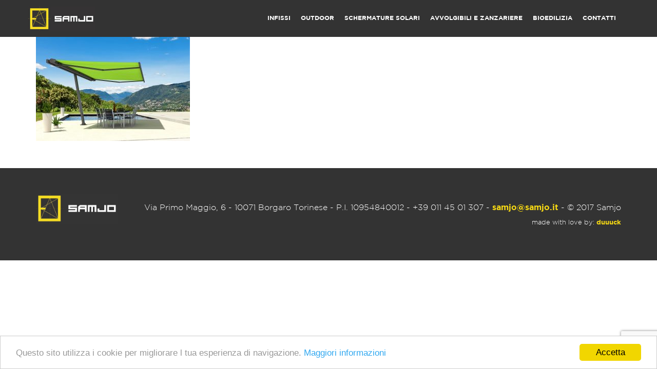

--- FILE ---
content_type: text/html; charset=UTF-8
request_url: http://www.samjo.it/schermature-solari/schermatura-solare-estensibile/
body_size: 36453
content:
<!DOCTYPE html>
<html lang="it-IT">
<head>
		<meta charset="UTF-8"/>
		<meta name="viewport" content="width=device-width, initial-scale=1, maximum-scale=1, minimal-ui">
		<title>schermatura-solare-estensibile - Samjo</title>
		<link rel="apple-touch-icon" sizes="57x57" href="http://www.samjo.it/wp-content/themes/duck/assets/favicon/apple-icon-57x57.png">
		<link rel="apple-touch-icon" sizes="60x60" href="http://www.samjo.it/wp-content/themes/duck/assets/favicon/apple-icon-60x60.png">
		<link rel="apple-touch-icon" sizes="72x72" href="http://www.samjo.it/wp-content/themes/duck/assets/favicon/apple-icon-72x72.png">
		<link rel="apple-touch-icon" sizes="76x76" href="http://www.samjo.it/wp-content/themes/duck/assets/favicon/apple-icon-76x76.png">
		<link rel="apple-touch-icon" sizes="114x114" href="http://www.samjo.it/wp-content/themes/duck/assets/favicon/apple-icon-114x114.png">
		<link rel="apple-touch-icon" sizes="120x120" href="http://www.samjo.it/wp-content/themes/duck/assets/favicon/apple-icon-120x120.png">
		<link rel="apple-touch-icon" sizes="144x144" href="http://www.samjo.it/wp-content/themes/duck/assets/favicon/apple-icon-144x144.png">
		<link rel="apple-touch-icon" sizes="152x152" href="http://www.samjo.it/wp-content/themes/duck/assets/favicon/apple-icon-152x152.png">
		<link rel="apple-touch-icon" sizes="180x180" href="http://www.samjo.it/wp-content/themes/duck/assets/favicon/apple-icon-180x180.png">
		<link rel="icon" type="image/png" sizes="192x192"  href="http://www.samjo.it/wp-content/themes/duck/assets/favicon/android-icon-192x192.png">
		<link rel="icon" type="image/png" sizes="32x32" href="http://www.samjo.it/wp-content/themes/duck/assets/favicon/favicon-32x32.png">
		<link rel="icon" type="image/png" sizes="96x96" href="http://www.samjo.it/wp-content/themes/duck/assets/favicon/favicon-96x96.png">
		<link rel="icon" type="image/png" sizes="16x16" href="http://www.samjo.it/wp-content/themes/duck/assets/favicon/favicon-16x16.png">
		<link rel="manifest" href="http://www.samjo.it/wp-content/themes/duck/assets/favicon/manifest.json">
		<meta name="msapplication-TileColor" content="#ffffff">
		<meta name="msapplication-TileImage" content="http://www.samjo.it/wp-content/themes/duck/assets/favicon/ms-icon-144x144.png">
		<meta name="theme-color" content="#ffffff">
        <link href="https://fonts.googleapis.com/css?family=Lato:400,700,700i" rel="stylesheet">
    <meta name='robots' content='index, follow, max-image-preview:large, max-snippet:-1, max-video-preview:-1' />

	<!-- This site is optimized with the Yoast SEO plugin v19.13 - https://yoast.com/wordpress/plugins/seo/ -->
	<link rel="canonical" href="http://www.samjo.it/schermature-solari/schermatura-solare-estensibile/" />
	<meta property="og:locale" content="it_IT" />
	<meta property="og:type" content="article" />
	<meta property="og:title" content="schermatura-solare-estensibile - Samjo" />
	<meta property="og:url" content="http://www.samjo.it/schermature-solari/schermatura-solare-estensibile/" />
	<meta property="og:site_name" content="Samjo" />
	<meta property="og:image" content="http://www.samjo.it/schermature-solari/schermatura-solare-estensibile" />
	<meta property="og:image:width" content="1600" />
	<meta property="og:image:height" content="1095" />
	<meta property="og:image:type" content="image/jpeg" />
	<meta name="twitter:card" content="summary_large_image" />
	<script type="application/ld+json" class="yoast-schema-graph">{"@context":"https://schema.org","@graph":[{"@type":"WebPage","@id":"http://www.samjo.it/schermature-solari/schermatura-solare-estensibile/","url":"http://www.samjo.it/schermature-solari/schermatura-solare-estensibile/","name":"schermatura-solare-estensibile - Samjo","isPartOf":{"@id":"https://www.samjo.it/#website"},"primaryImageOfPage":{"@id":"http://www.samjo.it/schermature-solari/schermatura-solare-estensibile/#primaryimage"},"image":{"@id":"http://www.samjo.it/schermature-solari/schermatura-solare-estensibile/#primaryimage"},"thumbnailUrl":"http://www.samjo.it/wp-content/uploads/2017/02/schermatura-solare-estensibile-.jpg","datePublished":"2017-04-03T10:21:26+00:00","dateModified":"2017-04-03T10:21:26+00:00","breadcrumb":{"@id":"http://www.samjo.it/schermature-solari/schermatura-solare-estensibile/#breadcrumb"},"inLanguage":"it-IT","potentialAction":[{"@type":"ReadAction","target":["http://www.samjo.it/schermature-solari/schermatura-solare-estensibile/"]}]},{"@type":"ImageObject","inLanguage":"it-IT","@id":"http://www.samjo.it/schermature-solari/schermatura-solare-estensibile/#primaryimage","url":"http://www.samjo.it/wp-content/uploads/2017/02/schermatura-solare-estensibile-.jpg","contentUrl":"http://www.samjo.it/wp-content/uploads/2017/02/schermatura-solare-estensibile-.jpg","width":1600,"height":1095},{"@type":"BreadcrumbList","@id":"http://www.samjo.it/schermature-solari/schermatura-solare-estensibile/#breadcrumb","itemListElement":[{"@type":"ListItem","position":1,"name":"Home","item":"https://www.samjo.it/"},{"@type":"ListItem","position":2,"name":"Schermature solari","item":"http://www.samjo.it/schermature-solari/"},{"@type":"ListItem","position":3,"name":"schermatura-solare-estensibile"}]},{"@type":"WebSite","@id":"https://www.samjo.it/#website","url":"https://www.samjo.it/","name":"Samjo","description":"infissi, outdoor, schermature solari, avvolgibili e zanzariere, bioedilizia","potentialAction":[{"@type":"SearchAction","target":{"@type":"EntryPoint","urlTemplate":"https://www.samjo.it/?s={search_term_string}"},"query-input":"required name=search_term_string"}],"inLanguage":"it-IT"}]}</script>
	<!-- / Yoast SEO plugin. -->


<link rel="alternate" type="application/rss+xml" title="Samjo &raquo; schermatura-solare-estensibile Feed dei commenti" href="http://www.samjo.it/schermature-solari/schermatura-solare-estensibile/feed/" />
<script type="text/javascript">
window._wpemojiSettings = {"baseUrl":"https:\/\/s.w.org\/images\/core\/emoji\/14.0.0\/72x72\/","ext":".png","svgUrl":"https:\/\/s.w.org\/images\/core\/emoji\/14.0.0\/svg\/","svgExt":".svg","source":{"concatemoji":"http:\/\/www.samjo.it\/wp-includes\/js\/wp-emoji-release.min.js?ver=6.1.9"}};
/*! This file is auto-generated */
!function(e,a,t){var n,r,o,i=a.createElement("canvas"),p=i.getContext&&i.getContext("2d");function s(e,t){var a=String.fromCharCode,e=(p.clearRect(0,0,i.width,i.height),p.fillText(a.apply(this,e),0,0),i.toDataURL());return p.clearRect(0,0,i.width,i.height),p.fillText(a.apply(this,t),0,0),e===i.toDataURL()}function c(e){var t=a.createElement("script");t.src=e,t.defer=t.type="text/javascript",a.getElementsByTagName("head")[0].appendChild(t)}for(o=Array("flag","emoji"),t.supports={everything:!0,everythingExceptFlag:!0},r=0;r<o.length;r++)t.supports[o[r]]=function(e){if(p&&p.fillText)switch(p.textBaseline="top",p.font="600 32px Arial",e){case"flag":return s([127987,65039,8205,9895,65039],[127987,65039,8203,9895,65039])?!1:!s([55356,56826,55356,56819],[55356,56826,8203,55356,56819])&&!s([55356,57332,56128,56423,56128,56418,56128,56421,56128,56430,56128,56423,56128,56447],[55356,57332,8203,56128,56423,8203,56128,56418,8203,56128,56421,8203,56128,56430,8203,56128,56423,8203,56128,56447]);case"emoji":return!s([129777,127995,8205,129778,127999],[129777,127995,8203,129778,127999])}return!1}(o[r]),t.supports.everything=t.supports.everything&&t.supports[o[r]],"flag"!==o[r]&&(t.supports.everythingExceptFlag=t.supports.everythingExceptFlag&&t.supports[o[r]]);t.supports.everythingExceptFlag=t.supports.everythingExceptFlag&&!t.supports.flag,t.DOMReady=!1,t.readyCallback=function(){t.DOMReady=!0},t.supports.everything||(n=function(){t.readyCallback()},a.addEventListener?(a.addEventListener("DOMContentLoaded",n,!1),e.addEventListener("load",n,!1)):(e.attachEvent("onload",n),a.attachEvent("onreadystatechange",function(){"complete"===a.readyState&&t.readyCallback()})),(e=t.source||{}).concatemoji?c(e.concatemoji):e.wpemoji&&e.twemoji&&(c(e.twemoji),c(e.wpemoji)))}(window,document,window._wpemojiSettings);
</script>
<style type="text/css">
img.wp-smiley,
img.emoji {
	display: inline !important;
	border: none !important;
	box-shadow: none !important;
	height: 1em !important;
	width: 1em !important;
	margin: 0 0.07em !important;
	vertical-align: -0.1em !important;
	background: none !important;
	padding: 0 !important;
}
</style>
	<link rel='stylesheet' id='wp-block-library-css' href='http://www.samjo.it/wp-includes/css/dist/block-library/style.min.css?ver=6.1.9' type='text/css' media='all' />
<link rel='stylesheet' id='classic-theme-styles-css' href='http://www.samjo.it/wp-includes/css/classic-themes.min.css?ver=1' type='text/css' media='all' />
<style id='global-styles-inline-css' type='text/css'>
body{--wp--preset--color--black: #000000;--wp--preset--color--cyan-bluish-gray: #abb8c3;--wp--preset--color--white: #ffffff;--wp--preset--color--pale-pink: #f78da7;--wp--preset--color--vivid-red: #cf2e2e;--wp--preset--color--luminous-vivid-orange: #ff6900;--wp--preset--color--luminous-vivid-amber: #fcb900;--wp--preset--color--light-green-cyan: #7bdcb5;--wp--preset--color--vivid-green-cyan: #00d084;--wp--preset--color--pale-cyan-blue: #8ed1fc;--wp--preset--color--vivid-cyan-blue: #0693e3;--wp--preset--color--vivid-purple: #9b51e0;--wp--preset--gradient--vivid-cyan-blue-to-vivid-purple: linear-gradient(135deg,rgba(6,147,227,1) 0%,rgb(155,81,224) 100%);--wp--preset--gradient--light-green-cyan-to-vivid-green-cyan: linear-gradient(135deg,rgb(122,220,180) 0%,rgb(0,208,130) 100%);--wp--preset--gradient--luminous-vivid-amber-to-luminous-vivid-orange: linear-gradient(135deg,rgba(252,185,0,1) 0%,rgba(255,105,0,1) 100%);--wp--preset--gradient--luminous-vivid-orange-to-vivid-red: linear-gradient(135deg,rgba(255,105,0,1) 0%,rgb(207,46,46) 100%);--wp--preset--gradient--very-light-gray-to-cyan-bluish-gray: linear-gradient(135deg,rgb(238,238,238) 0%,rgb(169,184,195) 100%);--wp--preset--gradient--cool-to-warm-spectrum: linear-gradient(135deg,rgb(74,234,220) 0%,rgb(151,120,209) 20%,rgb(207,42,186) 40%,rgb(238,44,130) 60%,rgb(251,105,98) 80%,rgb(254,248,76) 100%);--wp--preset--gradient--blush-light-purple: linear-gradient(135deg,rgb(255,206,236) 0%,rgb(152,150,240) 100%);--wp--preset--gradient--blush-bordeaux: linear-gradient(135deg,rgb(254,205,165) 0%,rgb(254,45,45) 50%,rgb(107,0,62) 100%);--wp--preset--gradient--luminous-dusk: linear-gradient(135deg,rgb(255,203,112) 0%,rgb(199,81,192) 50%,rgb(65,88,208) 100%);--wp--preset--gradient--pale-ocean: linear-gradient(135deg,rgb(255,245,203) 0%,rgb(182,227,212) 50%,rgb(51,167,181) 100%);--wp--preset--gradient--electric-grass: linear-gradient(135deg,rgb(202,248,128) 0%,rgb(113,206,126) 100%);--wp--preset--gradient--midnight: linear-gradient(135deg,rgb(2,3,129) 0%,rgb(40,116,252) 100%);--wp--preset--duotone--dark-grayscale: url('#wp-duotone-dark-grayscale');--wp--preset--duotone--grayscale: url('#wp-duotone-grayscale');--wp--preset--duotone--purple-yellow: url('#wp-duotone-purple-yellow');--wp--preset--duotone--blue-red: url('#wp-duotone-blue-red');--wp--preset--duotone--midnight: url('#wp-duotone-midnight');--wp--preset--duotone--magenta-yellow: url('#wp-duotone-magenta-yellow');--wp--preset--duotone--purple-green: url('#wp-duotone-purple-green');--wp--preset--duotone--blue-orange: url('#wp-duotone-blue-orange');--wp--preset--font-size--small: 13px;--wp--preset--font-size--medium: 20px;--wp--preset--font-size--large: 36px;--wp--preset--font-size--x-large: 42px;--wp--preset--spacing--20: 0.44rem;--wp--preset--spacing--30: 0.67rem;--wp--preset--spacing--40: 1rem;--wp--preset--spacing--50: 1.5rem;--wp--preset--spacing--60: 2.25rem;--wp--preset--spacing--70: 3.38rem;--wp--preset--spacing--80: 5.06rem;}:where(.is-layout-flex){gap: 0.5em;}body .is-layout-flow > .alignleft{float: left;margin-inline-start: 0;margin-inline-end: 2em;}body .is-layout-flow > .alignright{float: right;margin-inline-start: 2em;margin-inline-end: 0;}body .is-layout-flow > .aligncenter{margin-left: auto !important;margin-right: auto !important;}body .is-layout-constrained > .alignleft{float: left;margin-inline-start: 0;margin-inline-end: 2em;}body .is-layout-constrained > .alignright{float: right;margin-inline-start: 2em;margin-inline-end: 0;}body .is-layout-constrained > .aligncenter{margin-left: auto !important;margin-right: auto !important;}body .is-layout-constrained > :where(:not(.alignleft):not(.alignright):not(.alignfull)){max-width: var(--wp--style--global--content-size);margin-left: auto !important;margin-right: auto !important;}body .is-layout-constrained > .alignwide{max-width: var(--wp--style--global--wide-size);}body .is-layout-flex{display: flex;}body .is-layout-flex{flex-wrap: wrap;align-items: center;}body .is-layout-flex > *{margin: 0;}:where(.wp-block-columns.is-layout-flex){gap: 2em;}.has-black-color{color: var(--wp--preset--color--black) !important;}.has-cyan-bluish-gray-color{color: var(--wp--preset--color--cyan-bluish-gray) !important;}.has-white-color{color: var(--wp--preset--color--white) !important;}.has-pale-pink-color{color: var(--wp--preset--color--pale-pink) !important;}.has-vivid-red-color{color: var(--wp--preset--color--vivid-red) !important;}.has-luminous-vivid-orange-color{color: var(--wp--preset--color--luminous-vivid-orange) !important;}.has-luminous-vivid-amber-color{color: var(--wp--preset--color--luminous-vivid-amber) !important;}.has-light-green-cyan-color{color: var(--wp--preset--color--light-green-cyan) !important;}.has-vivid-green-cyan-color{color: var(--wp--preset--color--vivid-green-cyan) !important;}.has-pale-cyan-blue-color{color: var(--wp--preset--color--pale-cyan-blue) !important;}.has-vivid-cyan-blue-color{color: var(--wp--preset--color--vivid-cyan-blue) !important;}.has-vivid-purple-color{color: var(--wp--preset--color--vivid-purple) !important;}.has-black-background-color{background-color: var(--wp--preset--color--black) !important;}.has-cyan-bluish-gray-background-color{background-color: var(--wp--preset--color--cyan-bluish-gray) !important;}.has-white-background-color{background-color: var(--wp--preset--color--white) !important;}.has-pale-pink-background-color{background-color: var(--wp--preset--color--pale-pink) !important;}.has-vivid-red-background-color{background-color: var(--wp--preset--color--vivid-red) !important;}.has-luminous-vivid-orange-background-color{background-color: var(--wp--preset--color--luminous-vivid-orange) !important;}.has-luminous-vivid-amber-background-color{background-color: var(--wp--preset--color--luminous-vivid-amber) !important;}.has-light-green-cyan-background-color{background-color: var(--wp--preset--color--light-green-cyan) !important;}.has-vivid-green-cyan-background-color{background-color: var(--wp--preset--color--vivid-green-cyan) !important;}.has-pale-cyan-blue-background-color{background-color: var(--wp--preset--color--pale-cyan-blue) !important;}.has-vivid-cyan-blue-background-color{background-color: var(--wp--preset--color--vivid-cyan-blue) !important;}.has-vivid-purple-background-color{background-color: var(--wp--preset--color--vivid-purple) !important;}.has-black-border-color{border-color: var(--wp--preset--color--black) !important;}.has-cyan-bluish-gray-border-color{border-color: var(--wp--preset--color--cyan-bluish-gray) !important;}.has-white-border-color{border-color: var(--wp--preset--color--white) !important;}.has-pale-pink-border-color{border-color: var(--wp--preset--color--pale-pink) !important;}.has-vivid-red-border-color{border-color: var(--wp--preset--color--vivid-red) !important;}.has-luminous-vivid-orange-border-color{border-color: var(--wp--preset--color--luminous-vivid-orange) !important;}.has-luminous-vivid-amber-border-color{border-color: var(--wp--preset--color--luminous-vivid-amber) !important;}.has-light-green-cyan-border-color{border-color: var(--wp--preset--color--light-green-cyan) !important;}.has-vivid-green-cyan-border-color{border-color: var(--wp--preset--color--vivid-green-cyan) !important;}.has-pale-cyan-blue-border-color{border-color: var(--wp--preset--color--pale-cyan-blue) !important;}.has-vivid-cyan-blue-border-color{border-color: var(--wp--preset--color--vivid-cyan-blue) !important;}.has-vivid-purple-border-color{border-color: var(--wp--preset--color--vivid-purple) !important;}.has-vivid-cyan-blue-to-vivid-purple-gradient-background{background: var(--wp--preset--gradient--vivid-cyan-blue-to-vivid-purple) !important;}.has-light-green-cyan-to-vivid-green-cyan-gradient-background{background: var(--wp--preset--gradient--light-green-cyan-to-vivid-green-cyan) !important;}.has-luminous-vivid-amber-to-luminous-vivid-orange-gradient-background{background: var(--wp--preset--gradient--luminous-vivid-amber-to-luminous-vivid-orange) !important;}.has-luminous-vivid-orange-to-vivid-red-gradient-background{background: var(--wp--preset--gradient--luminous-vivid-orange-to-vivid-red) !important;}.has-very-light-gray-to-cyan-bluish-gray-gradient-background{background: var(--wp--preset--gradient--very-light-gray-to-cyan-bluish-gray) !important;}.has-cool-to-warm-spectrum-gradient-background{background: var(--wp--preset--gradient--cool-to-warm-spectrum) !important;}.has-blush-light-purple-gradient-background{background: var(--wp--preset--gradient--blush-light-purple) !important;}.has-blush-bordeaux-gradient-background{background: var(--wp--preset--gradient--blush-bordeaux) !important;}.has-luminous-dusk-gradient-background{background: var(--wp--preset--gradient--luminous-dusk) !important;}.has-pale-ocean-gradient-background{background: var(--wp--preset--gradient--pale-ocean) !important;}.has-electric-grass-gradient-background{background: var(--wp--preset--gradient--electric-grass) !important;}.has-midnight-gradient-background{background: var(--wp--preset--gradient--midnight) !important;}.has-small-font-size{font-size: var(--wp--preset--font-size--small) !important;}.has-medium-font-size{font-size: var(--wp--preset--font-size--medium) !important;}.has-large-font-size{font-size: var(--wp--preset--font-size--large) !important;}.has-x-large-font-size{font-size: var(--wp--preset--font-size--x-large) !important;}
.wp-block-navigation a:where(:not(.wp-element-button)){color: inherit;}
:where(.wp-block-columns.is-layout-flex){gap: 2em;}
.wp-block-pullquote{font-size: 1.5em;line-height: 1.6;}
</style>
<link rel='stylesheet' id='contact-form-7-css' href='http://www.samjo.it/wp-content/plugins/contact-form-7/includes/css/styles.css?ver=5.7.2' type='text/css' media='all' />
<link rel='stylesheet' id='bootstrap-css' href='http://www.samjo.it/wp-content/themes/duck/assets/plugins/bootstrap-3.3.7-dist/css/bootstrap.css?ver=6.1.9' type='text/css' media='all' />
<link rel='stylesheet' id='wow-css' href='http://www.samjo.it/wp-content/themes/duck/assets/plugins/wow/animate.css?ver=6.1.9' type='text/css' media='all' />
<link rel='stylesheet' id='owl-css' href='http://www.samjo.it/wp-content/themes/duck/assets/plugins/OwlCarousel2-2.2.0/dist/assets/owl.carousel.min.css?ver=6.1.9' type='text/css' media='all' />
<link rel='stylesheet' id='font-awesome-css' href='http://www.samjo.it/wp-content/themes/duck/assets/plugins/font-awesome/css/font-awesome.min.css?ver=6.1.9' type='text/css' media='all' />
<link rel='stylesheet' id='slick-css' href='http://www.samjo.it/wp-content/themes/duck/assets/plugins/slick-1.6.0/slick/slick.css?ver=6.1.9' type='text/css' media='all' />
<link rel='stylesheet' id='bx-css' href='http://www.samjo.it/wp-content/themes/duck/assets/plugins/jquery.bxslider/jquery.bxslider.css?ver=6.1.9' type='text/css' media='all' />
<link rel='stylesheet' id='main-css' href='http://www.samjo.it/wp-content/themes/duck/style.css?ver=6.1.9' type='text/css' media='all' />
<script type='text/javascript' src='http://www.samjo.it/wp-includes/js/jquery/jquery.min.js?ver=3.6.1' id='jquery-core-js'></script>
<script type='text/javascript' src='http://www.samjo.it/wp-includes/js/jquery/jquery-migrate.min.js?ver=3.3.2' id='jquery-migrate-js'></script>
<script type='text/javascript' id='snazzymaps-js-js-extra'>
/* <![CDATA[ */
var SnazzyDataForSnazzyMaps = [];
SnazzyDataForSnazzyMaps={"id":5,"name":"Greyscale","description":"Example provided by Google showcasing their style API. A really cool greyscale colour scheme that looks great when zoomed in.","url":"https:\/\/snazzymaps.com\/style\/5\/greyscale","imageUrl":"https:\/\/snazzy-maps-cdn.azureedge.net\/assets\/5-greyscale.png?v=20170124014155","json":"[{\"featureType\":\"all\",\"elementType\":\"all\",\"stylers\":[{\"saturation\":-100},{\"gamma\":0.5}]}]","views":43237,"favorites":130,"createdBy":{"name":"Google","url":"http:\/\/maps-api-tt.appspot.com\/apilite\/styled\/styled.html"},"createdOn":"2013-10-24T22:54:39.703","tags":["greyscale"],"colors":["gray"]};
/* ]]> */
</script>
<script type='text/javascript' src='http://www.samjo.it/wp-content/plugins/snazzy-maps/snazzymaps.js?ver=1.4.0' id='snazzymaps-js-js'></script>
<link rel="https://api.w.org/" href="http://www.samjo.it/wp-json/" /><link rel="alternate" type="application/json" href="http://www.samjo.it/wp-json/wp/v2/media/230" /><link rel="EditURI" type="application/rsd+xml" title="RSD" href="http://www.samjo.it/xmlrpc.php?rsd" />
<link rel="wlwmanifest" type="application/wlwmanifest+xml" href="http://www.samjo.it/wp-includes/wlwmanifest.xml" />
<meta name="generator" content="WordPress 6.1.9" />
<link rel='shortlink' href='http://www.samjo.it/?p=230' />
<link rel="alternate" type="application/json+oembed" href="http://www.samjo.it/wp-json/oembed/1.0/embed?url=http%3A%2F%2Fwww.samjo.it%2Fschermature-solari%2Fschermatura-solare-estensibile%2F" />
<link rel="alternate" type="text/xml+oembed" href="http://www.samjo.it/wp-json/oembed/1.0/embed?url=http%3A%2F%2Fwww.samjo.it%2Fschermature-solari%2Fschermatura-solare-estensibile%2F&#038;format=xml" />
<script>
  (function(i,s,o,g,r,a,m){i['GoogleAnalyticsObject']=r;i[r]=i[r]||function(){
  (i[r].q=i[r].q||[]).push(arguments)},i[r].l=1*new Date();a=s.createElement(o),
  m=s.getElementsByTagName(o)[0];a.async=1;a.src=g;m.parentNode.insertBefore(a,m)
  })(window,document,'script','https://www.google-analytics.com/analytics.js','ga');

  ga('create', 'UA-98506479-1', 'auto');
  ga('send', 'pageview');

</script>
  </head>
<body class="attachment attachment-template-default attachmentid-230 attachment-jpeg" >
<div id="loader-wrapper">
    <div id="loader"></div>
</div>
<header class="top-header">
	<div class="top-header-inner">
	<nav class="navbar navbar-inverse navbar-fixed-top">
	<div class="container">
    <!-- Brand and toggle get grouped for better mobile display -->
    <div class="navbar-header">
      <button type="button" class="navbar-toggle collapsed" data-toggle="collapse" data-target="#bs-example-navbar-collapse-1" aria-expanded="false">
        <span class="sr-only">Toggle navigation</span>
        <span class="icon-bar"></span>
        <span class="icon-bar"></span>
        <span class="icon-bar"></span>
      </button>
      <a class="navbar-brand" href="http://www.samjo.it"><img alt="Samjo" src="http://www.samjo.it/wp-content/uploads/2017/02/Samjo-Logo_White.jpg" class="img-responsive img-logo"/></a>
    </div>

    <!-- Collect the nav links, forms, and other content for toggling -->
    <div class="collapse navbar-collapse" id="bs-example-navbar-collapse-1">
	 
<ul id="main-menu" class=""><li id="menu-item-83" class="menu-item menu-item-type-post_type menu-item-object-page menu-item-83"><a href="http://www.samjo.it/infissi-esterni/" data-ps2id-api="true">Infissi</a></li>
<li id="menu-item-82" class="menu-item menu-item-type-post_type menu-item-object-page menu-item-82"><a href="http://www.samjo.it/outdoor/" data-ps2id-api="true">Outdoor</a></li>
<li id="menu-item-81" class="menu-item menu-item-type-post_type menu-item-object-page menu-item-81"><a href="http://www.samjo.it/schermature-solari/" data-ps2id-api="true">Schermature solari</a></li>
<li id="menu-item-80" class="menu-item menu-item-type-post_type menu-item-object-page menu-item-80"><a href="http://www.samjo.it/avvolgibili-e-zanzariere/" data-ps2id-api="true">Avvolgibili e zanzariere</a></li>
<li id="menu-item-79" class="menu-item menu-item-type-post_type menu-item-object-page menu-item-79"><a href="http://www.samjo.it/bioedilizia/" data-ps2id-api="true">Bioedilizia</a></li>
<li id="menu-item-351" class="menu-item menu-item-type-post_type menu-item-object-page menu-item-351"><a href="http://www.samjo.it/contatti/" data-ps2id-api="true">Contatti</a></li>
</ul>
	
	</div>
	</div>
	</nav>
	</div>
</header>

<main id="main" class="site-main" role="main">


  <section id="content" class="padding-regular prodotto">
    <div class="container">
      <div class="row">
        <div class="col-md-12">
          <p class="attachment"><a href='http://www.samjo.it/wp-content/uploads/2017/02/schermatura-solare-estensibile-.jpg'><img width="300" height="205" src="http://www.samjo.it/wp-content/uploads/2017/02/schermatura-solare-estensibile--300x205.jpg" class="attachment-medium size-medium" alt="" decoding="async" loading="lazy" srcset="http://www.samjo.it/wp-content/uploads/2017/02/schermatura-solare-estensibile--300x205.jpg 300w, http://www.samjo.it/wp-content/uploads/2017/02/schermatura-solare-estensibile--768x526.jpg 768w, http://www.samjo.it/wp-content/uploads/2017/02/schermatura-solare-estensibile--1024x701.jpg 1024w, http://www.samjo.it/wp-content/uploads/2017/02/schermatura-solare-estensibile-.jpg 1600w" sizes="(max-width: 300px) 100vw, 300px" /></a></p>
        </div>
      </div>
    </div>
  </section>

  <!-- Contact Section -->
  <section id="contact" class="padding-regular contatti" style="">
    <h2 class="text-center section-title">INFO E CONTATTI</h2>
    <div class="">
      <div class="row row-contatti" style="/* display: -webkit-flex; */display: -ms-flexbox;/* display: flex; */-webkit-flex-wrap: wrap;-ms-flex-wrap: wrap;flex-wrap: wrap;margin-right: 0px;margin-left: 0px;">

        <div id="map" class="col-md-6" >


          <script>
            function initMap() {
              var uluru = {lat: 45.1574, lng: 7.65335};
              var map = new google.maps.Map(document.getElementById('map'), {
                zoom: 15,
                center: uluru
              });
              var marker = new google.maps.Marker({
                position: uluru,
                map: map
              });
            }
          </script>
          <script async defer
                  src="https://maps.googleapis.com/maps/api/js?key=AIzaSyCAsLT8iGftfuCRen-kMSulMoD7PGe5fe8&callback=initMap">
          </script>
          <!--<img src="http://www.samjo.it/wp-content/uploads/2017/01/mappa.png" class="img-responsive" />-->
        </div>
         
	      <div id ="form-contatti" class="col-md-6" >
          <div class="wpcf7 no-js" id="wpcf7-f26-o1" lang="it-IT" dir="ltr">
<div class="screen-reader-response"><p role="status" aria-live="polite" aria-atomic="true"></p> <ul></ul></div>
<form action="/schermature-solari/schermatura-solare-estensibile/#wpcf7-f26-o1" method="post" class="wpcf7-form init" aria-label="Modulo di contatto" novalidate="novalidate" data-status="init">
<div style="display: none;">
<input type="hidden" name="_wpcf7" value="26" />
<input type="hidden" name="_wpcf7_version" value="5.7.2" />
<input type="hidden" name="_wpcf7_locale" value="it_IT" />
<input type="hidden" name="_wpcf7_unit_tag" value="wpcf7-f26-o1" />
<input type="hidden" name="_wpcf7_container_post" value="0" />
<input type="hidden" name="_wpcf7_posted_data_hash" value="" />
<input type="hidden" name="_wpcf7_recaptcha_response" value="" />
</div>
<h5 class="big-form">Hai dubbi, domande, o bisogno di assistenza?
</h5>
<p class="small-form">Scrivici, verrai ricontattato.
</p>
<p><label class="form-label"> <span class="title" style="width: auto !important;">Il tuo nome (richiesto)</span><span class="wpcf7-form-control-wrap" data-name="your-name"><input size="40" class="wpcf7-form-control wpcf7-text wpcf7-validates-as-required" aria-required="true" aria-invalid="false" value="" type="text" name="your-name" /></span> </label>
</p>
<p><label class="form-label"> <span class="title" style="width: auto !important;">La tua email (richiesto)</span><span class="wpcf7-form-control-wrap" data-name="your-email"><input size="40" class="wpcf7-form-control wpcf7-text wpcf7-email wpcf7-validates-as-required wpcf7-validates-as-email" aria-required="true" aria-invalid="false" value="" type="email" name="your-email" /></span> </label>
</p>
<p><label class="form-label"> <span class="title" style="width: auto !important;">Oggetto</span><span class="wpcf7-form-control-wrap" data-name="your-subject"><input size="40" class="wpcf7-form-control wpcf7-text" aria-invalid="false" value="" type="text" name="your-subject" /></span> </label>
</p>
<p><label class="form-label"> <span class="title" style="width: auto !important;">Il tuo messaggio</span><span class="wpcf7-form-control-wrap" data-name="your-message"><textarea cols="40" rows="10" class="wpcf7-form-control wpcf7-textarea wpcf7-validates-as-required" aria-required="true" aria-invalid="false" name="your-message"></textarea></span> </label><br />
<span class="wpcf7-form-control-wrap" data-name="checkbox-226"><span class="wpcf7-form-control wpcf7-checkbox wpcf7-validates-as-required"><span class="wpcf7-list-item first last"><input type="checkbox" name="checkbox-226[]" value="Accetto termini e condizioni sul trattamento dei dati ai sensi dell&#039;Art.D.Lgs. 196/2003" tabindex="" /><span class="wpcf7-list-item-label">Accetto termini e condizioni sul trattamento dei dati ai sensi dell&#039;Art.D.Lgs. 196/2003</span></span></span></span>
</p>
<p><input class="wpcf7-form-control has-spinner wpcf7-submit" type="submit" value="Invia" />
</p><div class="wpcf7-response-output" aria-hidden="true"></div></form></div>        </div>
	
      </div>
    </div>
  </section>



</main><!-- .site-main -->




      </div>

      <footer>
        <!-- Modal -->


        <div class="footer-first-row">
          <div class="container">

            <div class="row">
              <div class="col-md-12 footer-div">
                <div id="text-2" class="widget widget_text">			<div class="textwidget"><img class="lorena" src="http://www.samjo.it/wp-content/uploads/2017/01/Samjo-Logo_White@4x-100.jpg" alt="Samjo" width="160">
<p class="pinco pallino">Via Primo Maggio, 6 - 10071 Borgaro Torinese - P.I. 10954840012 - +39 011 45 01 307 - <a class="gialloa" href="mailto:samjo@samjo.it">samjo@samjo.it</a> - © 2017 Samjo</p></div>
		</div>              </div>

            </div>
          </div>
        </div>
        <div class="footer-second-row">
          <div class="container">
            <div class="row">
              <div class="col-md-12">
                
                <p class="footer-right text-center pezzo pazzo">made with love by: <a class="gialloa" href="#">duuuck</a></p>
              </div>
            </div>
          </div>
        </div>
      </footer>

      <script type='text/javascript' src='http://www.samjo.it/wp-content/plugins/contact-form-7/includes/swv/js/index.js?ver=5.7.2' id='swv-js'></script>
<script type='text/javascript' id='contact-form-7-js-extra'>
/* <![CDATA[ */
var wpcf7 = {"api":{"root":"http:\/\/www.samjo.it\/wp-json\/","namespace":"contact-form-7\/v1"}};
/* ]]> */
</script>
<script type='text/javascript' src='http://www.samjo.it/wp-content/plugins/contact-form-7/includes/js/index.js?ver=5.7.2' id='contact-form-7-js'></script>
<script type='text/javascript' id='page-scroll-to-id-plugin-script-js-extra'>
/* <![CDATA[ */
var mPS2id_params = {"instances":{"mPS2id_instance_0":{"selector":"a[rel='m_PageScroll2id']","autoSelectorMenuLinks":"true","excludeSelector":"a[href^='#tab-'], a[href^='#tabs-'], a[data-toggle]:not([data-toggle='tooltip']), a[data-slide], a[data-vc-tabs], a[data-vc-accordion], a.screen-reader-text.skip-link","scrollSpeed":1000,"autoScrollSpeed":"true","scrollEasing":"easeInOutQuint","scrollingEasing":"easeOutQuint","forceScrollEasing":"false","pageEndSmoothScroll":"true","stopScrollOnUserAction":"false","autoCorrectScroll":"false","autoCorrectScrollExtend":"false","layout":"vertical","offset":0,"dummyOffset":"false","highlightSelector":"","clickedClass":"mPS2id-clicked","targetClass":"mPS2id-target","highlightClass":"mPS2id-highlight","forceSingleHighlight":"false","keepHighlightUntilNext":"false","highlightByNextTarget":"false","appendHash":"false","scrollToHash":"true","scrollToHashForAll":"true","scrollToHashDelay":0,"scrollToHashUseElementData":"true","scrollToHashRemoveUrlHash":"false","disablePluginBelow":0,"adminDisplayWidgetsId":"true","adminTinyMCEbuttons":"true","unbindUnrelatedClickEvents":"false","unbindUnrelatedClickEventsSelector":"","normalizeAnchorPointTargets":"false","encodeLinks":"false"}},"total_instances":"1","shortcode_class":"_ps2id"};
/* ]]> */
</script>
<script type='text/javascript' src='http://www.samjo.it/wp-content/plugins/page-scroll-to-id/js/page-scroll-to-id.min.js?ver=1.7.7' id='page-scroll-to-id-plugin-script-js'></script>
<script type='text/javascript' src='http://www.samjo.it/wp-content/themes/duck/assets/plugins/bootstrap-3.3.7-dist/js/bootstrap.min.js?ver=6.1.9' id='bootstrap-js-js'></script>
<script type='text/javascript' src='http://www.samjo.it/wp-content/themes/duck/assets/plugins/wow/wow.js?ver=6.1.9' id='wow-js-js'></script>
<script type='text/javascript' src='http://www.samjo.it/wp-content/themes/duck/assets/plugins/OwlCarousel2-2.2.0/dist/owl.carousel.min.js?ver=6.1.9' id='owl-js-js'></script>
<script type='text/javascript' src='http://www.samjo.it/wp-content/themes/duck/assets/plugins/slick-1.6.0/slick/slick.min.js?ver=6.1.9' id='slick-js-js'></script>
<script type='text/javascript' src='http://www.samjo.it/wp-content/themes/duck/assets/plugins/jquery.bxslider/jquery.bxslider.js?ver=6.1.9' id='bx-js-js'></script>
<script type='text/javascript' src='http://www.samjo.it/wp-content/themes/duck/assets/plugins/isotope-docs/isotope.pkgd.min.js?ver=6.1.9' id='isotope-js-js'></script>
<script type='text/javascript' src='http://www.samjo.it/wp-content/themes/duck/assets/js/main.js?ver=6.1.9' id='main-js-js'></script>
<script type='text/javascript' src='https://www.google.com/recaptcha/api.js?render=6LeiymYjAAAAACZjdPWc2DIsPCwyDAtoHNAa2lHM&#038;ver=3.0' id='google-recaptcha-js'></script>
<script type='text/javascript' src='http://www.samjo.it/wp-includes/js/dist/vendor/regenerator-runtime.min.js?ver=0.13.9' id='regenerator-runtime-js'></script>
<script type='text/javascript' src='http://www.samjo.it/wp-includes/js/dist/vendor/wp-polyfill.min.js?ver=3.15.0' id='wp-polyfill-js'></script>
<script type='text/javascript' id='wpcf7-recaptcha-js-extra'>
/* <![CDATA[ */
var wpcf7_recaptcha = {"sitekey":"6LeiymYjAAAAACZjdPWc2DIsPCwyDAtoHNAa2lHM","actions":{"homepage":"homepage","contactform":"contactform"}};
/* ]]> */
</script>
<script type='text/javascript' src='http://www.samjo.it/wp-content/plugins/contact-form-7/modules/recaptcha/index.js?ver=5.7.2' id='wpcf7-recaptcha-js'></script>

                <!-- Begin Cookie Consent plugin by Silktide - http://silktide.com/cookieconsent -->
                <script type="text/javascript">
                    window.cookieconsent_options = {
                        "message": "Questo sito utilizza i cookie per migliorare l tua esperienza di navigazione.",
                        "dismiss": "Accetta",
                        "learnMore": "Maggiori informazioni",
                        "link": "http://www.samjo.it/privacy/",
                        "theme": "light-bottom"
                    };

                </script>
                <script type="text/javascript" src="//cdnjs.cloudflare.com/ajax/libs/cookieconsent2/1.0.10/cookieconsent.min.js"></script>
                <!-- End Cookie Consent plugin -->

    </body>
</html>


--- FILE ---
content_type: text/html; charset=utf-8
request_url: https://www.google.com/recaptcha/api2/anchor?ar=1&k=6LeiymYjAAAAACZjdPWc2DIsPCwyDAtoHNAa2lHM&co=aHR0cDovL3d3dy5zYW1qby5pdDo4MA..&hl=en&v=PoyoqOPhxBO7pBk68S4YbpHZ&size=invisible&anchor-ms=20000&execute-ms=30000&cb=2jej7uxa9rm9
body_size: 48616
content:
<!DOCTYPE HTML><html dir="ltr" lang="en"><head><meta http-equiv="Content-Type" content="text/html; charset=UTF-8">
<meta http-equiv="X-UA-Compatible" content="IE=edge">
<title>reCAPTCHA</title>
<style type="text/css">
/* cyrillic-ext */
@font-face {
  font-family: 'Roboto';
  font-style: normal;
  font-weight: 400;
  font-stretch: 100%;
  src: url(//fonts.gstatic.com/s/roboto/v48/KFO7CnqEu92Fr1ME7kSn66aGLdTylUAMa3GUBHMdazTgWw.woff2) format('woff2');
  unicode-range: U+0460-052F, U+1C80-1C8A, U+20B4, U+2DE0-2DFF, U+A640-A69F, U+FE2E-FE2F;
}
/* cyrillic */
@font-face {
  font-family: 'Roboto';
  font-style: normal;
  font-weight: 400;
  font-stretch: 100%;
  src: url(//fonts.gstatic.com/s/roboto/v48/KFO7CnqEu92Fr1ME7kSn66aGLdTylUAMa3iUBHMdazTgWw.woff2) format('woff2');
  unicode-range: U+0301, U+0400-045F, U+0490-0491, U+04B0-04B1, U+2116;
}
/* greek-ext */
@font-face {
  font-family: 'Roboto';
  font-style: normal;
  font-weight: 400;
  font-stretch: 100%;
  src: url(//fonts.gstatic.com/s/roboto/v48/KFO7CnqEu92Fr1ME7kSn66aGLdTylUAMa3CUBHMdazTgWw.woff2) format('woff2');
  unicode-range: U+1F00-1FFF;
}
/* greek */
@font-face {
  font-family: 'Roboto';
  font-style: normal;
  font-weight: 400;
  font-stretch: 100%;
  src: url(//fonts.gstatic.com/s/roboto/v48/KFO7CnqEu92Fr1ME7kSn66aGLdTylUAMa3-UBHMdazTgWw.woff2) format('woff2');
  unicode-range: U+0370-0377, U+037A-037F, U+0384-038A, U+038C, U+038E-03A1, U+03A3-03FF;
}
/* math */
@font-face {
  font-family: 'Roboto';
  font-style: normal;
  font-weight: 400;
  font-stretch: 100%;
  src: url(//fonts.gstatic.com/s/roboto/v48/KFO7CnqEu92Fr1ME7kSn66aGLdTylUAMawCUBHMdazTgWw.woff2) format('woff2');
  unicode-range: U+0302-0303, U+0305, U+0307-0308, U+0310, U+0312, U+0315, U+031A, U+0326-0327, U+032C, U+032F-0330, U+0332-0333, U+0338, U+033A, U+0346, U+034D, U+0391-03A1, U+03A3-03A9, U+03B1-03C9, U+03D1, U+03D5-03D6, U+03F0-03F1, U+03F4-03F5, U+2016-2017, U+2034-2038, U+203C, U+2040, U+2043, U+2047, U+2050, U+2057, U+205F, U+2070-2071, U+2074-208E, U+2090-209C, U+20D0-20DC, U+20E1, U+20E5-20EF, U+2100-2112, U+2114-2115, U+2117-2121, U+2123-214F, U+2190, U+2192, U+2194-21AE, U+21B0-21E5, U+21F1-21F2, U+21F4-2211, U+2213-2214, U+2216-22FF, U+2308-230B, U+2310, U+2319, U+231C-2321, U+2336-237A, U+237C, U+2395, U+239B-23B7, U+23D0, U+23DC-23E1, U+2474-2475, U+25AF, U+25B3, U+25B7, U+25BD, U+25C1, U+25CA, U+25CC, U+25FB, U+266D-266F, U+27C0-27FF, U+2900-2AFF, U+2B0E-2B11, U+2B30-2B4C, U+2BFE, U+3030, U+FF5B, U+FF5D, U+1D400-1D7FF, U+1EE00-1EEFF;
}
/* symbols */
@font-face {
  font-family: 'Roboto';
  font-style: normal;
  font-weight: 400;
  font-stretch: 100%;
  src: url(//fonts.gstatic.com/s/roboto/v48/KFO7CnqEu92Fr1ME7kSn66aGLdTylUAMaxKUBHMdazTgWw.woff2) format('woff2');
  unicode-range: U+0001-000C, U+000E-001F, U+007F-009F, U+20DD-20E0, U+20E2-20E4, U+2150-218F, U+2190, U+2192, U+2194-2199, U+21AF, U+21E6-21F0, U+21F3, U+2218-2219, U+2299, U+22C4-22C6, U+2300-243F, U+2440-244A, U+2460-24FF, U+25A0-27BF, U+2800-28FF, U+2921-2922, U+2981, U+29BF, U+29EB, U+2B00-2BFF, U+4DC0-4DFF, U+FFF9-FFFB, U+10140-1018E, U+10190-1019C, U+101A0, U+101D0-101FD, U+102E0-102FB, U+10E60-10E7E, U+1D2C0-1D2D3, U+1D2E0-1D37F, U+1F000-1F0FF, U+1F100-1F1AD, U+1F1E6-1F1FF, U+1F30D-1F30F, U+1F315, U+1F31C, U+1F31E, U+1F320-1F32C, U+1F336, U+1F378, U+1F37D, U+1F382, U+1F393-1F39F, U+1F3A7-1F3A8, U+1F3AC-1F3AF, U+1F3C2, U+1F3C4-1F3C6, U+1F3CA-1F3CE, U+1F3D4-1F3E0, U+1F3ED, U+1F3F1-1F3F3, U+1F3F5-1F3F7, U+1F408, U+1F415, U+1F41F, U+1F426, U+1F43F, U+1F441-1F442, U+1F444, U+1F446-1F449, U+1F44C-1F44E, U+1F453, U+1F46A, U+1F47D, U+1F4A3, U+1F4B0, U+1F4B3, U+1F4B9, U+1F4BB, U+1F4BF, U+1F4C8-1F4CB, U+1F4D6, U+1F4DA, U+1F4DF, U+1F4E3-1F4E6, U+1F4EA-1F4ED, U+1F4F7, U+1F4F9-1F4FB, U+1F4FD-1F4FE, U+1F503, U+1F507-1F50B, U+1F50D, U+1F512-1F513, U+1F53E-1F54A, U+1F54F-1F5FA, U+1F610, U+1F650-1F67F, U+1F687, U+1F68D, U+1F691, U+1F694, U+1F698, U+1F6AD, U+1F6B2, U+1F6B9-1F6BA, U+1F6BC, U+1F6C6-1F6CF, U+1F6D3-1F6D7, U+1F6E0-1F6EA, U+1F6F0-1F6F3, U+1F6F7-1F6FC, U+1F700-1F7FF, U+1F800-1F80B, U+1F810-1F847, U+1F850-1F859, U+1F860-1F887, U+1F890-1F8AD, U+1F8B0-1F8BB, U+1F8C0-1F8C1, U+1F900-1F90B, U+1F93B, U+1F946, U+1F984, U+1F996, U+1F9E9, U+1FA00-1FA6F, U+1FA70-1FA7C, U+1FA80-1FA89, U+1FA8F-1FAC6, U+1FACE-1FADC, U+1FADF-1FAE9, U+1FAF0-1FAF8, U+1FB00-1FBFF;
}
/* vietnamese */
@font-face {
  font-family: 'Roboto';
  font-style: normal;
  font-weight: 400;
  font-stretch: 100%;
  src: url(//fonts.gstatic.com/s/roboto/v48/KFO7CnqEu92Fr1ME7kSn66aGLdTylUAMa3OUBHMdazTgWw.woff2) format('woff2');
  unicode-range: U+0102-0103, U+0110-0111, U+0128-0129, U+0168-0169, U+01A0-01A1, U+01AF-01B0, U+0300-0301, U+0303-0304, U+0308-0309, U+0323, U+0329, U+1EA0-1EF9, U+20AB;
}
/* latin-ext */
@font-face {
  font-family: 'Roboto';
  font-style: normal;
  font-weight: 400;
  font-stretch: 100%;
  src: url(//fonts.gstatic.com/s/roboto/v48/KFO7CnqEu92Fr1ME7kSn66aGLdTylUAMa3KUBHMdazTgWw.woff2) format('woff2');
  unicode-range: U+0100-02BA, U+02BD-02C5, U+02C7-02CC, U+02CE-02D7, U+02DD-02FF, U+0304, U+0308, U+0329, U+1D00-1DBF, U+1E00-1E9F, U+1EF2-1EFF, U+2020, U+20A0-20AB, U+20AD-20C0, U+2113, U+2C60-2C7F, U+A720-A7FF;
}
/* latin */
@font-face {
  font-family: 'Roboto';
  font-style: normal;
  font-weight: 400;
  font-stretch: 100%;
  src: url(//fonts.gstatic.com/s/roboto/v48/KFO7CnqEu92Fr1ME7kSn66aGLdTylUAMa3yUBHMdazQ.woff2) format('woff2');
  unicode-range: U+0000-00FF, U+0131, U+0152-0153, U+02BB-02BC, U+02C6, U+02DA, U+02DC, U+0304, U+0308, U+0329, U+2000-206F, U+20AC, U+2122, U+2191, U+2193, U+2212, U+2215, U+FEFF, U+FFFD;
}
/* cyrillic-ext */
@font-face {
  font-family: 'Roboto';
  font-style: normal;
  font-weight: 500;
  font-stretch: 100%;
  src: url(//fonts.gstatic.com/s/roboto/v48/KFO7CnqEu92Fr1ME7kSn66aGLdTylUAMa3GUBHMdazTgWw.woff2) format('woff2');
  unicode-range: U+0460-052F, U+1C80-1C8A, U+20B4, U+2DE0-2DFF, U+A640-A69F, U+FE2E-FE2F;
}
/* cyrillic */
@font-face {
  font-family: 'Roboto';
  font-style: normal;
  font-weight: 500;
  font-stretch: 100%;
  src: url(//fonts.gstatic.com/s/roboto/v48/KFO7CnqEu92Fr1ME7kSn66aGLdTylUAMa3iUBHMdazTgWw.woff2) format('woff2');
  unicode-range: U+0301, U+0400-045F, U+0490-0491, U+04B0-04B1, U+2116;
}
/* greek-ext */
@font-face {
  font-family: 'Roboto';
  font-style: normal;
  font-weight: 500;
  font-stretch: 100%;
  src: url(//fonts.gstatic.com/s/roboto/v48/KFO7CnqEu92Fr1ME7kSn66aGLdTylUAMa3CUBHMdazTgWw.woff2) format('woff2');
  unicode-range: U+1F00-1FFF;
}
/* greek */
@font-face {
  font-family: 'Roboto';
  font-style: normal;
  font-weight: 500;
  font-stretch: 100%;
  src: url(//fonts.gstatic.com/s/roboto/v48/KFO7CnqEu92Fr1ME7kSn66aGLdTylUAMa3-UBHMdazTgWw.woff2) format('woff2');
  unicode-range: U+0370-0377, U+037A-037F, U+0384-038A, U+038C, U+038E-03A1, U+03A3-03FF;
}
/* math */
@font-face {
  font-family: 'Roboto';
  font-style: normal;
  font-weight: 500;
  font-stretch: 100%;
  src: url(//fonts.gstatic.com/s/roboto/v48/KFO7CnqEu92Fr1ME7kSn66aGLdTylUAMawCUBHMdazTgWw.woff2) format('woff2');
  unicode-range: U+0302-0303, U+0305, U+0307-0308, U+0310, U+0312, U+0315, U+031A, U+0326-0327, U+032C, U+032F-0330, U+0332-0333, U+0338, U+033A, U+0346, U+034D, U+0391-03A1, U+03A3-03A9, U+03B1-03C9, U+03D1, U+03D5-03D6, U+03F0-03F1, U+03F4-03F5, U+2016-2017, U+2034-2038, U+203C, U+2040, U+2043, U+2047, U+2050, U+2057, U+205F, U+2070-2071, U+2074-208E, U+2090-209C, U+20D0-20DC, U+20E1, U+20E5-20EF, U+2100-2112, U+2114-2115, U+2117-2121, U+2123-214F, U+2190, U+2192, U+2194-21AE, U+21B0-21E5, U+21F1-21F2, U+21F4-2211, U+2213-2214, U+2216-22FF, U+2308-230B, U+2310, U+2319, U+231C-2321, U+2336-237A, U+237C, U+2395, U+239B-23B7, U+23D0, U+23DC-23E1, U+2474-2475, U+25AF, U+25B3, U+25B7, U+25BD, U+25C1, U+25CA, U+25CC, U+25FB, U+266D-266F, U+27C0-27FF, U+2900-2AFF, U+2B0E-2B11, U+2B30-2B4C, U+2BFE, U+3030, U+FF5B, U+FF5D, U+1D400-1D7FF, U+1EE00-1EEFF;
}
/* symbols */
@font-face {
  font-family: 'Roboto';
  font-style: normal;
  font-weight: 500;
  font-stretch: 100%;
  src: url(//fonts.gstatic.com/s/roboto/v48/KFO7CnqEu92Fr1ME7kSn66aGLdTylUAMaxKUBHMdazTgWw.woff2) format('woff2');
  unicode-range: U+0001-000C, U+000E-001F, U+007F-009F, U+20DD-20E0, U+20E2-20E4, U+2150-218F, U+2190, U+2192, U+2194-2199, U+21AF, U+21E6-21F0, U+21F3, U+2218-2219, U+2299, U+22C4-22C6, U+2300-243F, U+2440-244A, U+2460-24FF, U+25A0-27BF, U+2800-28FF, U+2921-2922, U+2981, U+29BF, U+29EB, U+2B00-2BFF, U+4DC0-4DFF, U+FFF9-FFFB, U+10140-1018E, U+10190-1019C, U+101A0, U+101D0-101FD, U+102E0-102FB, U+10E60-10E7E, U+1D2C0-1D2D3, U+1D2E0-1D37F, U+1F000-1F0FF, U+1F100-1F1AD, U+1F1E6-1F1FF, U+1F30D-1F30F, U+1F315, U+1F31C, U+1F31E, U+1F320-1F32C, U+1F336, U+1F378, U+1F37D, U+1F382, U+1F393-1F39F, U+1F3A7-1F3A8, U+1F3AC-1F3AF, U+1F3C2, U+1F3C4-1F3C6, U+1F3CA-1F3CE, U+1F3D4-1F3E0, U+1F3ED, U+1F3F1-1F3F3, U+1F3F5-1F3F7, U+1F408, U+1F415, U+1F41F, U+1F426, U+1F43F, U+1F441-1F442, U+1F444, U+1F446-1F449, U+1F44C-1F44E, U+1F453, U+1F46A, U+1F47D, U+1F4A3, U+1F4B0, U+1F4B3, U+1F4B9, U+1F4BB, U+1F4BF, U+1F4C8-1F4CB, U+1F4D6, U+1F4DA, U+1F4DF, U+1F4E3-1F4E6, U+1F4EA-1F4ED, U+1F4F7, U+1F4F9-1F4FB, U+1F4FD-1F4FE, U+1F503, U+1F507-1F50B, U+1F50D, U+1F512-1F513, U+1F53E-1F54A, U+1F54F-1F5FA, U+1F610, U+1F650-1F67F, U+1F687, U+1F68D, U+1F691, U+1F694, U+1F698, U+1F6AD, U+1F6B2, U+1F6B9-1F6BA, U+1F6BC, U+1F6C6-1F6CF, U+1F6D3-1F6D7, U+1F6E0-1F6EA, U+1F6F0-1F6F3, U+1F6F7-1F6FC, U+1F700-1F7FF, U+1F800-1F80B, U+1F810-1F847, U+1F850-1F859, U+1F860-1F887, U+1F890-1F8AD, U+1F8B0-1F8BB, U+1F8C0-1F8C1, U+1F900-1F90B, U+1F93B, U+1F946, U+1F984, U+1F996, U+1F9E9, U+1FA00-1FA6F, U+1FA70-1FA7C, U+1FA80-1FA89, U+1FA8F-1FAC6, U+1FACE-1FADC, U+1FADF-1FAE9, U+1FAF0-1FAF8, U+1FB00-1FBFF;
}
/* vietnamese */
@font-face {
  font-family: 'Roboto';
  font-style: normal;
  font-weight: 500;
  font-stretch: 100%;
  src: url(//fonts.gstatic.com/s/roboto/v48/KFO7CnqEu92Fr1ME7kSn66aGLdTylUAMa3OUBHMdazTgWw.woff2) format('woff2');
  unicode-range: U+0102-0103, U+0110-0111, U+0128-0129, U+0168-0169, U+01A0-01A1, U+01AF-01B0, U+0300-0301, U+0303-0304, U+0308-0309, U+0323, U+0329, U+1EA0-1EF9, U+20AB;
}
/* latin-ext */
@font-face {
  font-family: 'Roboto';
  font-style: normal;
  font-weight: 500;
  font-stretch: 100%;
  src: url(//fonts.gstatic.com/s/roboto/v48/KFO7CnqEu92Fr1ME7kSn66aGLdTylUAMa3KUBHMdazTgWw.woff2) format('woff2');
  unicode-range: U+0100-02BA, U+02BD-02C5, U+02C7-02CC, U+02CE-02D7, U+02DD-02FF, U+0304, U+0308, U+0329, U+1D00-1DBF, U+1E00-1E9F, U+1EF2-1EFF, U+2020, U+20A0-20AB, U+20AD-20C0, U+2113, U+2C60-2C7F, U+A720-A7FF;
}
/* latin */
@font-face {
  font-family: 'Roboto';
  font-style: normal;
  font-weight: 500;
  font-stretch: 100%;
  src: url(//fonts.gstatic.com/s/roboto/v48/KFO7CnqEu92Fr1ME7kSn66aGLdTylUAMa3yUBHMdazQ.woff2) format('woff2');
  unicode-range: U+0000-00FF, U+0131, U+0152-0153, U+02BB-02BC, U+02C6, U+02DA, U+02DC, U+0304, U+0308, U+0329, U+2000-206F, U+20AC, U+2122, U+2191, U+2193, U+2212, U+2215, U+FEFF, U+FFFD;
}
/* cyrillic-ext */
@font-face {
  font-family: 'Roboto';
  font-style: normal;
  font-weight: 900;
  font-stretch: 100%;
  src: url(//fonts.gstatic.com/s/roboto/v48/KFO7CnqEu92Fr1ME7kSn66aGLdTylUAMa3GUBHMdazTgWw.woff2) format('woff2');
  unicode-range: U+0460-052F, U+1C80-1C8A, U+20B4, U+2DE0-2DFF, U+A640-A69F, U+FE2E-FE2F;
}
/* cyrillic */
@font-face {
  font-family: 'Roboto';
  font-style: normal;
  font-weight: 900;
  font-stretch: 100%;
  src: url(//fonts.gstatic.com/s/roboto/v48/KFO7CnqEu92Fr1ME7kSn66aGLdTylUAMa3iUBHMdazTgWw.woff2) format('woff2');
  unicode-range: U+0301, U+0400-045F, U+0490-0491, U+04B0-04B1, U+2116;
}
/* greek-ext */
@font-face {
  font-family: 'Roboto';
  font-style: normal;
  font-weight: 900;
  font-stretch: 100%;
  src: url(//fonts.gstatic.com/s/roboto/v48/KFO7CnqEu92Fr1ME7kSn66aGLdTylUAMa3CUBHMdazTgWw.woff2) format('woff2');
  unicode-range: U+1F00-1FFF;
}
/* greek */
@font-face {
  font-family: 'Roboto';
  font-style: normal;
  font-weight: 900;
  font-stretch: 100%;
  src: url(//fonts.gstatic.com/s/roboto/v48/KFO7CnqEu92Fr1ME7kSn66aGLdTylUAMa3-UBHMdazTgWw.woff2) format('woff2');
  unicode-range: U+0370-0377, U+037A-037F, U+0384-038A, U+038C, U+038E-03A1, U+03A3-03FF;
}
/* math */
@font-face {
  font-family: 'Roboto';
  font-style: normal;
  font-weight: 900;
  font-stretch: 100%;
  src: url(//fonts.gstatic.com/s/roboto/v48/KFO7CnqEu92Fr1ME7kSn66aGLdTylUAMawCUBHMdazTgWw.woff2) format('woff2');
  unicode-range: U+0302-0303, U+0305, U+0307-0308, U+0310, U+0312, U+0315, U+031A, U+0326-0327, U+032C, U+032F-0330, U+0332-0333, U+0338, U+033A, U+0346, U+034D, U+0391-03A1, U+03A3-03A9, U+03B1-03C9, U+03D1, U+03D5-03D6, U+03F0-03F1, U+03F4-03F5, U+2016-2017, U+2034-2038, U+203C, U+2040, U+2043, U+2047, U+2050, U+2057, U+205F, U+2070-2071, U+2074-208E, U+2090-209C, U+20D0-20DC, U+20E1, U+20E5-20EF, U+2100-2112, U+2114-2115, U+2117-2121, U+2123-214F, U+2190, U+2192, U+2194-21AE, U+21B0-21E5, U+21F1-21F2, U+21F4-2211, U+2213-2214, U+2216-22FF, U+2308-230B, U+2310, U+2319, U+231C-2321, U+2336-237A, U+237C, U+2395, U+239B-23B7, U+23D0, U+23DC-23E1, U+2474-2475, U+25AF, U+25B3, U+25B7, U+25BD, U+25C1, U+25CA, U+25CC, U+25FB, U+266D-266F, U+27C0-27FF, U+2900-2AFF, U+2B0E-2B11, U+2B30-2B4C, U+2BFE, U+3030, U+FF5B, U+FF5D, U+1D400-1D7FF, U+1EE00-1EEFF;
}
/* symbols */
@font-face {
  font-family: 'Roboto';
  font-style: normal;
  font-weight: 900;
  font-stretch: 100%;
  src: url(//fonts.gstatic.com/s/roboto/v48/KFO7CnqEu92Fr1ME7kSn66aGLdTylUAMaxKUBHMdazTgWw.woff2) format('woff2');
  unicode-range: U+0001-000C, U+000E-001F, U+007F-009F, U+20DD-20E0, U+20E2-20E4, U+2150-218F, U+2190, U+2192, U+2194-2199, U+21AF, U+21E6-21F0, U+21F3, U+2218-2219, U+2299, U+22C4-22C6, U+2300-243F, U+2440-244A, U+2460-24FF, U+25A0-27BF, U+2800-28FF, U+2921-2922, U+2981, U+29BF, U+29EB, U+2B00-2BFF, U+4DC0-4DFF, U+FFF9-FFFB, U+10140-1018E, U+10190-1019C, U+101A0, U+101D0-101FD, U+102E0-102FB, U+10E60-10E7E, U+1D2C0-1D2D3, U+1D2E0-1D37F, U+1F000-1F0FF, U+1F100-1F1AD, U+1F1E6-1F1FF, U+1F30D-1F30F, U+1F315, U+1F31C, U+1F31E, U+1F320-1F32C, U+1F336, U+1F378, U+1F37D, U+1F382, U+1F393-1F39F, U+1F3A7-1F3A8, U+1F3AC-1F3AF, U+1F3C2, U+1F3C4-1F3C6, U+1F3CA-1F3CE, U+1F3D4-1F3E0, U+1F3ED, U+1F3F1-1F3F3, U+1F3F5-1F3F7, U+1F408, U+1F415, U+1F41F, U+1F426, U+1F43F, U+1F441-1F442, U+1F444, U+1F446-1F449, U+1F44C-1F44E, U+1F453, U+1F46A, U+1F47D, U+1F4A3, U+1F4B0, U+1F4B3, U+1F4B9, U+1F4BB, U+1F4BF, U+1F4C8-1F4CB, U+1F4D6, U+1F4DA, U+1F4DF, U+1F4E3-1F4E6, U+1F4EA-1F4ED, U+1F4F7, U+1F4F9-1F4FB, U+1F4FD-1F4FE, U+1F503, U+1F507-1F50B, U+1F50D, U+1F512-1F513, U+1F53E-1F54A, U+1F54F-1F5FA, U+1F610, U+1F650-1F67F, U+1F687, U+1F68D, U+1F691, U+1F694, U+1F698, U+1F6AD, U+1F6B2, U+1F6B9-1F6BA, U+1F6BC, U+1F6C6-1F6CF, U+1F6D3-1F6D7, U+1F6E0-1F6EA, U+1F6F0-1F6F3, U+1F6F7-1F6FC, U+1F700-1F7FF, U+1F800-1F80B, U+1F810-1F847, U+1F850-1F859, U+1F860-1F887, U+1F890-1F8AD, U+1F8B0-1F8BB, U+1F8C0-1F8C1, U+1F900-1F90B, U+1F93B, U+1F946, U+1F984, U+1F996, U+1F9E9, U+1FA00-1FA6F, U+1FA70-1FA7C, U+1FA80-1FA89, U+1FA8F-1FAC6, U+1FACE-1FADC, U+1FADF-1FAE9, U+1FAF0-1FAF8, U+1FB00-1FBFF;
}
/* vietnamese */
@font-face {
  font-family: 'Roboto';
  font-style: normal;
  font-weight: 900;
  font-stretch: 100%;
  src: url(//fonts.gstatic.com/s/roboto/v48/KFO7CnqEu92Fr1ME7kSn66aGLdTylUAMa3OUBHMdazTgWw.woff2) format('woff2');
  unicode-range: U+0102-0103, U+0110-0111, U+0128-0129, U+0168-0169, U+01A0-01A1, U+01AF-01B0, U+0300-0301, U+0303-0304, U+0308-0309, U+0323, U+0329, U+1EA0-1EF9, U+20AB;
}
/* latin-ext */
@font-face {
  font-family: 'Roboto';
  font-style: normal;
  font-weight: 900;
  font-stretch: 100%;
  src: url(//fonts.gstatic.com/s/roboto/v48/KFO7CnqEu92Fr1ME7kSn66aGLdTylUAMa3KUBHMdazTgWw.woff2) format('woff2');
  unicode-range: U+0100-02BA, U+02BD-02C5, U+02C7-02CC, U+02CE-02D7, U+02DD-02FF, U+0304, U+0308, U+0329, U+1D00-1DBF, U+1E00-1E9F, U+1EF2-1EFF, U+2020, U+20A0-20AB, U+20AD-20C0, U+2113, U+2C60-2C7F, U+A720-A7FF;
}
/* latin */
@font-face {
  font-family: 'Roboto';
  font-style: normal;
  font-weight: 900;
  font-stretch: 100%;
  src: url(//fonts.gstatic.com/s/roboto/v48/KFO7CnqEu92Fr1ME7kSn66aGLdTylUAMa3yUBHMdazQ.woff2) format('woff2');
  unicode-range: U+0000-00FF, U+0131, U+0152-0153, U+02BB-02BC, U+02C6, U+02DA, U+02DC, U+0304, U+0308, U+0329, U+2000-206F, U+20AC, U+2122, U+2191, U+2193, U+2212, U+2215, U+FEFF, U+FFFD;
}

</style>
<link rel="stylesheet" type="text/css" href="https://www.gstatic.com/recaptcha/releases/PoyoqOPhxBO7pBk68S4YbpHZ/styles__ltr.css">
<script nonce="T5QOYJRnDb8Lk-RrW0WF9g" type="text/javascript">window['__recaptcha_api'] = 'https://www.google.com/recaptcha/api2/';</script>
<script type="text/javascript" src="https://www.gstatic.com/recaptcha/releases/PoyoqOPhxBO7pBk68S4YbpHZ/recaptcha__en.js" nonce="T5QOYJRnDb8Lk-RrW0WF9g">
      
    </script></head>
<body><div id="rc-anchor-alert" class="rc-anchor-alert"></div>
<input type="hidden" id="recaptcha-token" value="[base64]">
<script type="text/javascript" nonce="T5QOYJRnDb8Lk-RrW0WF9g">
      recaptcha.anchor.Main.init("[\x22ainput\x22,[\x22bgdata\x22,\x22\x22,\[base64]/[base64]/[base64]/ZyhXLGgpOnEoW04sMjEsbF0sVywwKSxoKSxmYWxzZSxmYWxzZSl9Y2F0Y2goayl7RygzNTgsVyk/[base64]/[base64]/[base64]/[base64]/[base64]/[base64]/[base64]/bmV3IEJbT10oRFswXSk6dz09Mj9uZXcgQltPXShEWzBdLERbMV0pOnc9PTM/bmV3IEJbT10oRFswXSxEWzFdLERbMl0pOnc9PTQ/[base64]/[base64]/[base64]/[base64]/[base64]\\u003d\x22,\[base64]\\u003d\x22,\x22woo/[base64]/wrzDly45cSBVwrvDm8ORwrFCw7TDnnfCoxbDimEMwrDCu2nDiQTCi34+w5UaAl1AwqDDtx/CvcOjw6HCuDDDhsOyDsOyEsK2w6cccV8rw7lhwpc8VRzDsU3Ck1/DrQvCriDCrMKPNMOIw6wCwo7Dnk/DocKiwr1WwrXDvsOcLUZWAMO4G8KewpcJwr4Pw5YeHVXDgxPDhsOSUDHCocOgbXZiw6VjYMK3w7Anw6FlZEQ0w4bDhx7DtAfDo8OVOcO1HWjDvw18VMK9w7LDiMOjwp/ClitmHjrDuWDCt8O2w4/[base64]/CriNQwpojXC1sB8KXLWvDk1QsdXTDjMKYwrfDjsKyXxLDjMOXw7A7OcKVw4LDgcO6w6nCk8KdasOywqhUw7MdwpvCvsK2wrDDmsK9wrPDmcKpwq/CgUtRHwLCgcOZfMKzKkNpwpJywo/CoMKJw4jDsgjCgsKTwo/DoxtCJ00RJm3Cv1PDjsOSw6l8woQXDcKNwoXCqMO0w5ssw4Ffw54Uwo5AwrxoN8OuGMKrMsOATcKSw5U1DMOGa8OFwr3DgQnCksOJA3zClcOww5dEwpV+UXBCTSfDi19Two3Ch8O2ZVMkwrPCgCPDiggNfMKGXV97QBEAO8KRa1dqGsOhMMOTfmjDn8OdV1XDiMK/wrN5ZUXCm8KiwqjDkW/Dk33DtE1/wqDCicKCF8OpZsKKfkXDh8O/Q8O5wojCtCzCiwlZwrLClMKaw63Cim7CmS/DhsOyE8KwP0pqGcKfw7vDr8KCwpQ8w4TDvsOiXMOsw5hVwqgEWzDDjcKEw7gGDwtrwrYFHDDCjgrDvyrCmxF7w5QwacKFwr/DoiRjwolRHS7DhR/Cn8KMM2klw7slcsKDwrsxcsOGw4Y5IlDCp1XDgTFGwp/DjsKKw5E4w7F5IS/Do8Oew4PDqCk9wrfDlD7DqcOYFk8Nw7ZdFMOiw5cuFMOSYcKBScKhwqzDosKXwpY/esKBw4MTPy3DhAklAlnDh1ZVb8KJNcOtOyMpw49JwpPDhsORacOcw77DtsOMfsOBf8OCaMOiwqzDnTbCswY/bzkZwr7ClMKfJcKRw6LCgsKzY3tAc3FgEsO9YHvDssOLLEXCs0oyfcKZw6vDucKFw5Z5TcKQO8KCwqc7w5oGTzLCjMOTw5bCp8KcUzgjwqoPw5HDn8KsWsKSDcOdccKpF8K9FlU9wpEYXVcXLizCukd/w4jDgg9wwoxzPjlsNsOoPMKow6UHCsOtKkINw7FzN8OIw64qdcK3w4RBw5gzFSDDr8Orw6N7NMKjw69QWcOzSQvDgEDDv0vDhzTDnxPDjBYhYcKgUcOuw4cXBCA/GsKxwpfCiSs4XcKDwrhyA8KHb8KFwq0twroTwocGw5vDim/[base64]/DmiLCsjtBwp3DoMOOwp8qw48NX8KwPkzCpcKgNcOLwqvDhTwywqPDjMK9ITk4WsOHB0o4ZsO4SEfDs8K4w53Dn0VAGQUow7zCrMO/w5NWwovDiHzCvwhKw5bCmCVlwpoufBcFYGHCjcKZw6zCg8Kbw5QKNDbChyt0wpdHM8KnRsKTwqnCvSgmYzzCuEDDulsGw48Lw4/DjiVmQm13JcKqw79mw7ZUwoc6w5DDpzbCixvCpsK/woXDjj4KRMKwwrXDvjktSMOlw6jDk8K7w57DhF7ClnxxbcOjJsKJNcKnw4jDucK6Iz8mwqTCrMOpUHYNHMK7HgfCiEoxwp59cV9MdsOHVW/DpmvCqsOCBMOxXg7Cp3wgRcKjVMK2w77CiEd1dcOEwrTCu8KEw5LDtAN1w5dSCMKHw743DkPDvTtuNUdtw7smwqEwTMOSPhlZdsK1dVPDqlgmO8KCw70tw6DCosOCccKTw5jDnsK9wpMGFSzCpsK5wq/CvlHDoncEwr4vw4hrw4LDol/ChsOFIcKZw4IfKMK3S8OgwodDHcO6w4caw7PDtMKFwr7Cs2rCg0R5bMOXw6IjLz7Cg8KUFsKeZ8OeSRtMLRXCm8OkUBoHOsOIDMOswphqKXzDllMrJgJxwr1lw6oWY8KZUsKVw77DrCnCrmJbZnfDqCLDqsKYE8KTYEFAw4IiIh3DgEg9wp4gwrjCtMKvLVLDrn/Dj8OdFcKiQsOmwr8uBsOMesKkf0HCuRp9AcKRwojCg3RLw7jDocOkXsKOfMK6M2Bbw5tSw6Jgw4kZAwgFehLCpirCkcOhPSwGw6HCiMOOwqvCh09cwpMHwq/CtU/DoTQrw5rCucOtU8K6CcKvw4tCMcKbwqsWwpXCosKgQCA5QsKpN8O4w7PCkkwew7Buwq/[base64]/CscKeG2DCvENoXsOsDMKDwo3CncK/PcKfPMOhHGVpwrTCvsOJwpvDr8KEfC3DqMOFw7pKC8Ktw7/[base64]/w6zDuMKIwqLCkcKIw47CvV8JQTMaNy9bYTJPwp7CocKsFsOPez3CoHjDiMKCw6zDpgjCpMKiwolBDx/CmgxuwoxYIcO2w78AwphnMX/[base64]/[base64]/[base64]/CsQl4wprCniIlw5R5ems9w6ghw6QKImPDsUrCoMOnw5rDp3zCmsKjJsK2PUx0IcKMP8OawrPDhn3Ch8O3HcKpMmDCgsKDwpnCv8K/LE7DkcOKV8OOwo1swqbDn8O7wrfCmcOhXTLCiXnCksKvw7MdwqTCjcKuPyk6DmtQwqTCqUtkJSPDm34yw4jCssKNwq4zVsO2w4Fdw4luwp4IYxbCosKRwq1qT8KDwqIsYsKgw6FSwr7Ckn9EM8KFw7/CkMKJw59Hw63DohnDk3EtBxYxXUvDoMKHw5BodHgxwqjDvsKZw5DCoEnDg8OST24jwpTDpn4jOMOuwrDDocO/[base64]/CuTLDpGnCocKGw49Xw7ZZZ8KNw73CplzDoEDDgAjDvU/DtwLCpmjDoh4uWn/DhygWSQ9RH8KwZynDtcOmwqPDn8Ktwp9Ow78Ww5vDhXTCq0VeQcKSOT0IUQ3CoMOxKTDDucOxwp3DgS1/[base64]/[base64]/CsTlGH1cPwqARZkzDtFNqwqzCpsKOwp5+wr3Dt8OOwpXCsMKxEmzCuljClh7CmMKJw7taWMKFWcK9wolePhzCtG7Ch2BrwrVbHRrCnMKkw5/CqQ8tHhBmwqpdw79Owod7MmvDvVrDsGRowrJKwrkhw5Eiw5nDq3TDl8KdwrzDvsKtdT8gw4rDpQ/[base64]/wrIUNjMoNcO4w6tBw4UPSQwIXcO8w5xKeVMEOCbCoXPDnR9fw5HCnl7DiMOjP3pIQMK3wqnDtSDCokAGVwbDg8OCwpsNw6x2FcOlw4LDuMKHw7HDlcOgwr7DusK7JMOlw4zCq33CosKIw6MGWMK3OXl1wqHCssORw7jCmw/Cm1wNw57DnH1Gw6Nuw73CtcOYGTfDhcOLw4JcwrbCr0s9AA3CvnDCqsKmw63DtcOmDcKkw6IzKsOaw4PDksOXWAbClVvDt0x8wq3DsTTCi8KaAglhJnzCgcOAdcOmfQjCmhfCp8Osw4MQwovCrSvDnkBpw4nDimTCp3LDosOVTcK5wqLDt3U4BmfDoHk/EsKQRcKVXwMgGEfDo2s3YFvCgRdww79swqPCucOsZcOdwrXCmsO8wqnCvXssc8KoX3HDtw4iw73CqMK5cF88Z8KFwqFnw68rVDTDgcKxWsK4SUDCqXTDhMKZw79nc3IpfHhAw79mwoZYwp7CksKFw6LCmDXCvgdOcMKswps9dwLDocOKwqZodzNFwr1TUMK/VVXChS4JwoLDhivCmzQzdjRQEzTDlyEVwr/DjsK1CQ92GcKkwoRFGcKIw4jDsRMzGEpBVsKJVsO1wrLCnMKQw5c/wq7Dj1XDrsK7woZ+w5Vew69eW1TDlQ0kw6HCv0fDvcKkbcOmwr0Bwp3CicKnRsODP8KFw4VsJ03CpEIuPMOwZsKEQ8KFwr1TLEPCm8OKdcKfw6HDisOKwpECBQFMw4fCl8KHOMOEwqMUSl/[base64]/CpTXCvE/DkcO2LcKtWh7Di8KRayPCgcOdB8OsalvCmWnDpBjDtxBHdcKBwodRw4rCucKfw43CrEXCi381GllZa158dMOwBjwvwpXDr8KSDD5HB8O2KQJnwqvDqsOgwqhlw4zDpnPDhyfChcKlN0/Dq2QvK1JzeQs3wpsZwo/[base64]/KcKbWHdvEMK6wqvDpFNSb8KDYMOtwol+XsOoBjsgYcOoI8KGw4nDjBQfAEkewqrDnMKbVHTClMKmw4XCsCLChXLDqBrClmRpwo/Cm8K8woTDpgcyV3V/woMrRMKJwrZRwrjDqTHCkxXDu3IcTTfCucKqwpTDnsOvTCjDrFDChnfDiQXClcKVUMKoV8OowoxqU8KiwpB/dcK7wo0xbsOaw7pueytac2bCvcOkEgbCr3rDgkDDoyjCoWRuN8KKShYxwpzDpsKIw6lKwqheMsOsXXfDkz3CjcKMw5RwXFHDsMOAwqo1YMOSw5TDoMKkX8KWwpDDgBYfwqzDp39LPMOMwp/CqMO+HMKdccOxw7IeIsOew41cf8OSwpjDizvCusK9JUfCpcOpXsO6EsOow5DDp8O5USzDvcOFwrPCqcOEecKBwqrDp8Onwo15wpQdUxUYw54YRkduYSHDhHTDmcO3HsODZ8OTw4wZKsO8CMK2w6YgwqLCtMKWw6/[base64]/[base64]/CiB/[base64]/[base64]/CniBcLmR0w5zCnW4+C2TCtRbCnmHCrcOiwqzCj0fDgGXDtsK4eUhcwpHCpMKSwq3DssKPE8KDwoVzTQHDs2E0worDjW4scsKvSMOmZS3DpMKiP8O9Q8OQwoZOw57DokTCvMKrCsKlRcOUw78/EMOawrNbwpDDksKZQEshLMO9w7FtA8KlXELCusOfw61lPsOfw6nCgUPCjUMyw6YIwoN9KMKefsK2ZgDDsRo/b8KiwpTCjMKUw7HDrsOZw6rDhTrDsUTCosKOw6jCr8KJwqnDgjDDh8KDSMKxdFfCisKpwo/DucKaw7nCr8KBw645R8K5w6pyZ0x1wpkrwrNeOMK4wpfCqnHDlcK8wpXCs8OMBwJ7woUkw6LCusKHwpVuD8KURAPDtMO1wqzDs8OkwrXCiD7DhD/CusOdw67Dh8OOwoJbwo5AOsKMwpIhwox0a8KGwrAcdMKOw4BbSMK/[base64]/Ci8KHw693AsK+C3DCgsK8X3jCjHDCl8OJwp7DtyY3w5HDgsOrRMKoPcORwrJ3bUVVw4/[base64]/DgsOzVMO9K8OfdQVzwr/DtRFQwpTCoQjDscOywqwOP8OpwoBIOMKdd8Kdwpkrw4vDjMKPBQjCqMKEw6/DucOQwrjCo8KuRDoXw5B+V3nDksKowrzCusODw6/ChMOQwqfCsC/DomRnwrTCvsKIWRREXCrDgSJbw4PCm8KQwq/[base64]/CsMKSwozDlzlNw5cuw6HCusKSwrQER8OSw6rCvinCuRrDhcK4w6dgEcKRw7kMwqvDvMKkw4vDuRPCoBIvE8OywqIjSMKqH8KPchVjG0F9w4/[base64]/wobDlMK0elPDqBh7w7RJBsK7wqfDhz1Fw7l/BcOJWUEJTl9dwozDh2ItEsOkccKRCEEjX0pVK8Oaw4TCh8K5fcKqHC1nK2LCuwQ4aS/CicKFwoLDukDDmGLCqcOkwoDDsXvDoDLDvcKUHsKRP8KZwp/CrsOIP8KMTsOCw4LCuiXCq2/Cp3UOwpDCjcOCJyZhwozDt0NWw58owrZcwol8UmobwrBXw4tLQHlRUWTDqlLDqcO0KzdXwq0qUinCgy0hAcKHRMOzw7zDtnHCjcO2w7XDnMOmXsOMGTDCpjE8w6vDkm3CpMO/[base64]/Dq8K6bzZcwq/CjWJlIMOawplGwofCn8Krw7h+w6NvwoHCs2ROdTnCtcOnAQZmw4jCiMKJETFQwrDCgmjCrSYqbhfCvVQUIzLCgWjCgTNYPDDCiMOcw5jDghLCiHZTWMOSw4NnOMKFwqJxw7/ClsOvay1Bw7/Dt1nChhXDiGHCijUyZ8O/HcOnwowuw63DrBFGwqrCgcKow7bCqSnDsVN3YwzCtsOpwqUAZnMTL8KfwrjCuTDDjh0GcwvDrMKuw6TCpsOpBsOMwrDCmQQ9w75hIiMALWLDl8OvXcKDw4Z4w5rCkAXDvX/Dqkh6VMKqfmkFRlAmVcK3b8OSw7XCoznCqsOUw49NwqrDjyrDmsKRYcOnO8OiEER6KW4+w64UQyHCocK1aTU6w47DiCFHaMOuImrCkyvCt1kTAMKwGjDChcKVwr3ConlMwovDjQUvDsOHBQAlUnvDvcKJwrxXIBDDgsOIw6/Cq8KtwqAxwpfDh8KGw43Dn1/Dj8KcwrTDqR/[base64]/[base64]/CmsK5LVN7w7YiwqcNdMKkw7HCtnfDlMKEU8K4woPCkDVfAjnDtcOKwprCqTLDlUQew7VLOHPCrsOMwp4gb8OYLsK1LnlIw6XDtHE/w4JuUlnDksOyAEdswp8Iw4XCn8O3w6ARwrzCgsOVUMKvw4IrMiN6KWZcRMOfYMOawownwr08w5t2Z8O/ZCBNGhsVwobDvwjDscK9AEsgCVRRwoTCsR5gaV9/K2LDk0/[base64]/Cu8OUwqXCsCxlXMOaw5TDsik2FXbDnEkcw68jAcOuw6lVRXLDjcK8DCs1w4VxVMOTw4/ClMKyOMKxbMKAw4TDosK8ZDVFwo4wS8K8SsOAwoDDu3fCqcOmw7bCqidLacOODB/Cpgw6w7ZuUVtPwqzCi1tNw63CucOjw40wRcKzwo3DgsO8NsO2woPChsKCwozCqwzCmERJWGrDpMKLMWVPw6PDk8OIwokaw67DusKXw7fCrFR3D202wqArwp7CgB05w7sHw6gPw47Do8OfcMKleMOBwrzCrMK0wq3Cg2U/w5vDk8ObBjtfMcK7CWfDoHPCqHvCjcOTbsOsw5HCnMOGY1jCvMKWwqoGIcKdwpDDinzCucK7BW3DlHTCtx7Dh2HDt8Ouwq9Iw7TCjA/ChUU1wo8aw5R4KMKfdcOiw4gvwq4vwrvDilvDrGEJw4bDsinCi3fDlTUYwq7DrsK5w6dAcALDowjCrcOOw4U1w6jDv8KVw5LDg0XCr8OSwpnDrcOsw7kJBgPCoG7DpgAeG0LDoVkvw5M9w6jCuXzCl0zCnsKxwozCgg8pwprCj8KdwpUkZsOgwrNOOWPDn09/[base64]/[base64]/T8O6w7HDiGjDv8KBVxLCtRNMwqTCrcK4w7s8wpgYAsK6C3hhdcKMwrk/OsOGUMONw7rCr8O0w6nDtxFUGMK5b8KkfB7CoX8Rwr4JwpIlQ8OxwqXDnAfCqWBWUMKLSMOnwowsC3Q1HDo2ecOEwofCggXDv8K1wpnCkgRYFz0iGiVTwqRQwp/Dj10qwrrCvB3CgHPDi8O/AMOCJMKEwo9HQx7CmsKpDwbCg8O7wpXDrAHDimIYwrPCuiIIwoLDkjvDlcORw79rwpDDj8OFw6BvwrU1wo9fw4M2L8KTKsOWJWzDpsKeEWYWc8KBw7s3w7HDoX/CqCZaw4rCjcOUwqZNLcKmFXvDn8K3HcKNQCLChGXDu8ORfz5yGBLDmsOfSW3Cp8ObwpnDmwzCoT7Cl8K2wp5VADIkCcOcU3Jaw5onw6NdacKTw74ddXnDmcO+w6DDt8KBJsO2woRBfS/Cj0jClsK5ScO8wqDDhsKgwr3Ci8OWwpvCrShJwosdPE/[base64]/DvGPDsxbChAHCq8OvZcK3S8OPwoHDon9uEWfCncOTw6Nrw71DIiHCrTsXOyR1w5hZORVgw4QAw7/Ck8OfwqNeP8KNwqFMUHJRRAnDl8KGK8KSQ8OdfHhvwqpWdMKVenoewr4Sw6pCw4jDvcKFw4AOTDfCucK9w47Djl5WL0IBTcKtOzrDtsKswqIAZ8KIK2kvOMODSsOowqM3IkgXWsKLRn7DvVnCgMKAw4zDisO/dsOEw4UFw5/DjMOIKgfCrMO1bMOZdGViecOxVWfDtgJDw4fDiRXCiWXCkA7DsgDDnHAIwq3DghzDuMO5GwVMLsOOw4AYw6A7w7jDnjoww7R8J8KcYTbCkcKyLMOubk/Cgh3DhxUgNzc9AsOhEsOiw74dw6ZzRcOkwpTDoXEYHnzCosK6w4txPsOVP1TDqMOOwr7Cu8OWwrBLwqctWmVlVULCtCjCvnjDqFXCmcKvJsOfdMO/Fl/[base64]/[base64]/DjsOhesKeKcOLQsORekVuwo9OL8OncGfDnMOzIyXCsHvDrQgdfcOBw44swpV3wqt2w4s4w5daw51DDUkmwpp3w6VBWBHCrMKODMKEWcKZJMOPbMO0Z0DDlnQmw45sRAvCg8OBcHosbsOoRi7CisOVcsOAwpvDkcK/Si/[base64]/Cj8KQwowXw45xaMKsw5zDmcOewpPDt8OLTmDDtVZNFBfDq3JOVRocc8Otw4kreMKIY8KZUMOmw6ktZcK/[base64]/DrQ1JMi/DgSsLw7xDwoUcZsKUwqHCrsKOw4Yfw43Dvw0fw5zCrsKnwp/[base64]/w5g5wr/Ck3UwI8OYw5xEwqEnw55ww6rCrcK3LMKKw4vDocKJCkYqEizDhWJxGsKkwosHKkM3fxzDknjDsMKfw7oJPcKAw69MZcO/w4HDnsKEXMKywrVrwp9Vw6jCqFfCknXDkcOxBcKKdcKow5XDomRYX2w2wpbDhsO8fsOLwqYgCMKnc27CmcK5w7TDkh7CpsO0w7zCoMOIMsOzdT8NV8KPAwEywohKwoHDshdVw5Jlw6wZWzbDssKywqBFEcKBwqHCvSBKLsOyw6/DmVrCmCMpw441wpISF8OXU3gTw5/DqsOQM2dQw7QHw5PDojFIw7XColUoThLDqBUSTcOqw5HChX84O8O6fBM/[base64]/GsK9wrHCgMO/UEtKw5cUw4whwpjDinbCt8KBNsONw6LDjignwr9mwqVHw4pDwqDDim/[base64]/[base64]/Dk8OBwpN0ZgsYCsKaJ8KTwrtmwp1lwqsHYsKUwolywq5YwqcBw4/Do8OtBcK8bQ0xw5HCicKtGMOrfU3CgsOKw5zDgcK9wpIpQ8K7wrTCoiPDnMK0wo/Do8OXR8KUwrfCgcO8EMKFwpbDoMK5XMOZwrFgOcKuwonCqcOAKsOSB8OTJyzCrVUTw5c0w4PCtcKBPsKVw4vCql5tw6PDocKxwpJ0OxfDn8OWLsK9wqjDvirCqUYxw4Ynwq4vwox5eh/Dl2Akwq7DssKWMcKGRXXClcKpw78Ew7XDoiRgwpx5PlXCiHLChyFgwqo3wolTw4xzb3rCscKew6MvQA5kQFQBe2prdMOSZgIKwoELw57Cj8OIwrduNmxaw5w5Ixl1wo/[base64]/DlsKEb8ONPMOUPAjCikvCosK/aBfCtcOww5HDhcOJHWINFUVdw7MQw6IWw5RNw4kIAQnCujPCjR/[base64]/[base64]/DuHBAw7RFCcOvw4jCh2QHwpzDpMKmw6NywpnDqHnDuEzCqUfCscOpwrrDiT7DosKLecO3ZivDscOlX8KSJ2FJccKBf8OMw4zDhcKGcMKcwoHDpMKJecOAw4lVw4zDqcKSw416OU7CkcK8w6lbX8OkV2/[base64]/[base64]/WsKnPcKGw7fCi3Y9WnfDlSVBf8KFGsKww6V2Jh/CjsOrNy93USpcbgVHPMOFPn3Dnx/DqGEewpnCklh5w4JQwo3CrWXDtgtfEnrDgMOLXyTDpSsCw4/DtTvCh8KMbsKRbh8mw4zDtHTCkHcawqfCkcOdB8OnKsO3w5XDkcOreRJIGGTDtMOyIxDCqMKGTMKfCMKPdz/Du1h/woLDthnCsWLDshIWwq/DocKwwrDDoFBzU8Ocw7wSLgMDw5lYw6wxGMORw70zw5ECBVlEwrpsTsKPw57Dp8O9w6YaKcOQw4XCksOwwqh4DjjCo8KAZsKbbzrDsCAFwq/DuxTClTN2wrnCpsKJDsKzJCLCosKswpYUEcOuw6/[base64]/DgDTCgMOOw79aJgnChAc3MH7Cq8OXUWR3wqHCocO/AxJmX8KOE1/[base64]/TMKGwrDDjhzCvH7CsER/[base64]/[base64]/CtUE4WsOvwoVRVMK7wp/DpCDCtlHCnXxZUcOKwpVpwrFzw6Yia2PCv8KzdF8NSMKZfGZ1wqsBRCnChMKWwo9CccOjwrxkwo7DocOtwps/w6XCt2PCu8Olwochw6rDusKPwo1OwpF6WMOUHcKBFSJ/wrjDv8Ovw5DDsEzDgDATwpXDikEWMcKeKkExw7cjwpdWVzDDiWhGw4JDwrvCrMKxwqDCnmtGMcKywrXCjMOdC8OGEcObw7cawprChsOTe8OpQsOwTsKQKmPDqDEbwqXDusK0w5/CmwrCpcOiwrx0SEjCu3V9wrsiflnCunvDrMKjAAR5TsKHLcOZwqzDhURZw5TCsi3CuCDDgcOHwqUCdVnCqcKaNRZvwoQ5wr08w5nDgsKGSihLwpTCgsK8w4kyT3bDnMOUw53Ci00ww7jDl8KIZhFnRsO1D8K1w4bDnm/[base64]/Csxx/K8O2QHs1acKqehDDjsKaTmTDn8OWwrBtTcKFw7bDpMO2OnEsYzvDpAk1a8K/bTXCjsKJwqbChsOSNsKbw4l2d8KsbMKHBjYlWybDmCsYw4MawpzDk8KGIsOfY8KMenx3JDjCkAg4woLCvUHDpiFhc002w55hXsK6w4FGfzDCqsOZXcKSZsOvEMKTYVdHZAPDlWzDhcOpYcK4X8OWw6/CsTrCg8KOZgw4EwzCq8KweAQuInc4E8KJw5vDjzfCmjjDrzwZwqUAw6LDuS3CihNDX8O5w5jDo1rCrsOeP2jCvQZuwqzDi8OWwot8wqMbW8Ohwo/[base64]/Dq1k/wrHDvCtiCcOEAsO/w6/DusKiwqLDs8KbwqgVdMOvwqbCn8KVXcK/w6A/dsKnw7/ClsOPVMKdHw/Cii7Dm8Ovw5JGX0IoJcKmw53Cu8KqwqFTw6Nyw5ggwrFdwqcJw51bJMOgFQlgw6/Dn8Oyw5TCocKEPDIzwpHCqsOgw5hYAH/Ch8OQwqRidsOgRTlrccKGCjs1w7dxKsOnF3JTc8Khwoh2KsOmTUvDrCg0w4Buwr/[base64]/CvcO6w7RswrLDjMKtYT/DlghTw6TCoxAUb1cRDsO4YsKfGjVgw6TDqH9Lwq7CgTRoeMKjcQfDpMKgwo8AwqVKwoh7w6HCqcOawqXDi1PDg31rw54rbsOZEnrDmMOsMcOrUFbDgwQvw57CkmzCnsOiw6rCuUVOGArCt8Klw452asOQwpUcwozCrQLDjCQsw4QawqZ4wq/DrCBRw4gVccKkZRtYeh/Dg8ODRl7Cu8OzwpBwwo1/w5HCjsOkw54fKMORw60gVzXDk8KQw5cxwqUJdMOUwrdxKsK6wpPCqDjDlHDChcOkwo5CW0Qww4BSQ8KjT10CwoYMMsKBwpfCrkxDM8Kmb8KtfcKpPsOzLX/[base64]/wrsZwqPDncKaw5sYwoIEFxJTw5gIFwjCl8KDwowJw6TCuwZ7wq0dVHhTVk/[base64]/IcKZwq3Ch8O3wrXCl01QanIkOAbCqcK9UCXDljBmc8OaBMOHwq0Qw4fDlMOqW10/QcK+UsOifcODw7EGwonDnsOuB8KND8Kgwop3ZBE3w50AwrhXPxsGHk3CisKBdmjDusKCwp3CrgbDlsO4wpDDtEpKTCInw5rDlsKxEmZHw55FLgA9Bh7DshMswpXCpMOZHkYgH20Kw6jCjg7ChS/[base64]/[base64]/CjSrDqcO1GnjCvcK2wp4SwpLDrS/[base64]/wokAV8OQEsKfcTBAwqfDnsKlwo7Ck3ZywoFTw6HDjjDDusK9OAZFw5EKw5NPATHDs8OEdFfCkDYEwoZBw6goEsOWQBBOw4HCt8KoacKAw5d4wo5+djkbTA3DrEZ0PcOmeC3DrsOIbMOASFYPDsOJDsOcw6XDohjDs8ORwpUnw6BUJHl/[base64]/CiFbDoBjCj8O9MG/Dq3YLe8Orw4ULFsO7b8OVw64xw43DpkzDkiEZw6TDm8Obw445U8KcOCg0IcOXPn7ClSfDisOASwk4UsK7GhFRwqttWE/DlgwJGlXDosO/wpI9FlHCr0XDmlXDjgIqwrV4w6LDmcKOwqnDpMKqw6HDkUrChsOkIWDCvcK0DcKVwpYDN8K5dMO8w6cHw4ADEyDDpAvDrlELYcKjJmfCmjzCvXkiWyVwwqchw6pKwrszw6fDuUzDksKww4w1UMK1f1zCggcUwq/DosOaRHt0bsOkAcKcZWrCsMKlKy1jw7liIcKkQcKuPlhPZ8Oiw5fDrnttw7EFwrTCgnXCnRLCj3ome2/CucOmwqzCrsORQhTChsORZVArEVZ+w5DCl8KGIcKqKRzCgcOyFidXByIfw4sGU8Kvwp/CncO+wrRnRsKhIW8VwqTCgiRAf8KUwqLChl94QStHw5TDh8ODIMOSw7TCtyhgG8KWGm/[base64]/wojDksOIw409WGtjwrHDv8KPw7EBCcK1w4zDkcOFEcO0w7rCh8KSwo3DthM4asK9wpxXw45wOcKvwqHCp8OVOiDCmcKUYQHCqsOwXzjClMOmwqDCq3fDugDDsMOJwoZ0w5jCucO3D0XDkDDCqyPDoMKqwpDCl1PCsXY2w5FnKcOyZsKhw63DoxjCuwfCuD/CiUx9OwYowo0pw5jCvgchU8OLLMOZw4toWR4kwos2blXDlCnDgsO3w6rCl8OOw7cRwotSwolacMOmw7ULwoTDlcOew68Bw6TCk8KhdMOBLsO9GsOiGCcFwolEw4h5PMKCwpx7ZV/[base64]/Co8K+W1zDqnLClBXCrwhCJ8KKa8KTa8KEdMK3w4N1UMKYEUxswqZSOsKew7bDoTskAUBRdwQ8w6/DmMKZw6A+asOLPAkYXSZ5cMKRMFEYBmNCFyBnwowWYcOuw7UIwonDpMORwq9ga31uMMKKwptIwoLDr8K1S8O0TMKmw5nCrMKYfHMKwojDpMKKKcKVQcKcwp/[base64]/MTvDscOBwq7ClkbCphLCp8K3JMKBw5B7wqnCgl5OEhYlw6PCqzHDpsKkwqPCjXIXwoYbw6Nka8OGwpDCtsOyVsKmwrVQw5d9w5AjbGVDOCDCvlHDo0jDhcK/PMKgHiUsw695PcObfxMHw43DrcKDTk3CqcKHAnhFVMKsCMOzHHTDgTo8w5d0DFnDsyEzPGfChsKFT8ODw6jDhkQewoUDw59NwpLDqSIOw5rDvsO5w51kwoHDtMKFw4gVVcKdwpnDtiUpacK8LsOAWw0Iw59lVD/ChsOmY8KKw7Yoa8KNeHbDjkrCoMKZwq7CmMO6wpd9IMKKc8KiwpLDksK2wql7w5HDhC/CqcK+woMiVwNrFhRNwqfDsMKFL8OiXMKyNxDDmCDCpMKmw60XwokoCcOuETtCw6LDjsKJSGtIWR3CisKZNGXDgFJtPcO/WMKpIwAYwr3Dj8OFwpXDozkfUcObw47CgMKiw6YMw4lzw7p/[base64]/CqsOiw67DoMKUw5nDscKgwpxNMlzDqsOKG0t/DcO+w75dw4bDmcKNwqXDh1vDisK/wqnDp8KBwokib8KNL0HDgsKofsKOfsOrw7zDmTYUwpdOwpUKC8KBES/[base64]/Dtx1sJA1hwoZxOcKAwokLBcOwwp4Aw6B7RsKawojCpnMfwrbCt03CqsOAK2zDhcK3YMKVfMKXwoLCncKoI3xaw7bDmld+X8K5w60RajjCkBsFwpkUDWVMw7jCoVZawq3CnMOLc8KowpvCuyrDv115w5/DiwBLciN4Pn/Diht9CsKPdVrDqcKjwoFaR3J1wrMew702DHjDt8KhUkIXMmspw5bCrsOUPXfCjkfDuz5FZ8OIUsKRwp4wwr3CqcO8w5nCg8Oow6g4GcKvwoFOOsKzw6jCqF/CqcOLwr3CmGVhw5TCgWjClS7ChcKWXQ/[base64]/CryDCglsgwpnDoThaE3DDqENGwqDCvxrDi8OLYjxRN8OkwrLCtMKtw7hYOMKAwrc\\u003d\x22],null,[\x22conf\x22,null,\x226LeiymYjAAAAACZjdPWc2DIsPCwyDAtoHNAa2lHM\x22,0,null,null,null,1,[21,125,63,73,95,87,41,43,42,83,102,105,109,121],[1017145,275],0,null,null,null,null,0,null,0,null,700,1,null,0,\[base64]/76lBhnEnQkZnOKMAhmv8xEZ\x22,0,1,null,null,1,null,0,0,null,null,null,0],\x22http://www.samjo.it:80\x22,null,[3,1,1],null,null,null,1,3600,[\x22https://www.google.com/intl/en/policies/privacy/\x22,\x22https://www.google.com/intl/en/policies/terms/\x22],\x22xp6+n1HhvkkUADdB0JJ6Wrkii1t3LfsS999X/WrhiJs\\u003d\x22,1,0,null,1,1769125828348,0,0,[236],null,[251,156,51,83],\x22RC-NVUISACRlYGFkw\x22,null,null,null,null,null,\x220dAFcWeA6zyVQIcZ1GyiPqJCnOrjmCOfajPP9lh9yy6lIfYiOZb2RSYNIjQ8FvFL6cKJ-CzwQonb7Di8vDjS0SSrr4wgpaQZNqPw\x22,1769208628300]");
    </script></body></html>

--- FILE ---
content_type: text/css
request_url: http://www.samjo.it/wp-content/themes/duck/style.css?ver=6.1.9
body_size: 43220
content:
/*
Theme Name: Duck
Theme URI: http://ferraragiuseppe.it
Author: Duck
Author URI: http://ferraragiuseppe.it
Description: Duck theme.
Version: 1.0
=======
*/
@font-face {
	font-family: 'Gotham';
	src: url('assets/fonts/GothamBold.eot');
	src: url('assets/fonts/GothamBold.eot?#iefix') format('embedded-opentype'),
		url('assets/fonts/GothamBold.woff') format('woff'),
		url('assets/fonts/GothamBold.ttf') format('truetype');
	font-weight: bold;
	font-style: normal;
}
@font-face {
	font-family: 'Gotham';
	src: url('assets/fonts/GothamLight.eot');
	src: url('assets/fonts/GothamLight.eot?#iefix') format('embedded-opentype'),
		url('assets/fonts/GothamLight.woff') format('woff'),
		url('assets/fonts/GothamLight.ttf') format('truetype');
	font-weight: 300;
	font-style: normal;
}
body {   
    font-size: 16px;
    line-height: 26px;
	
}

html, body {
    margin: 0;
    overflow-x: hidden;
	font-family: gotham

}
body.home section {
    background: #f6f6f6 ;
}
#contact{
	 background: #ffffff ;
	
}
h6 {
    margin: 0;
}
#main{
	margin-top: 70px;
}
section.padding-regular{
	padding: 6vh 0;	
}
section.padding-regular.contatti {
    padding: 10vh 0 0 0
}
section.padding-regular.prodotto{
	padding: 0 0 6vh 0;
}
section.padding-regular.legno{
	padding: 0
	}
#home-slider{
	margin-top: 70px;
}
.section-title {
    font-family: gotham;
    font-size: 32px;
	padding-bottom: 6vh;
	font-weight: bold;
	margin-top: 0 !important;
}
.section-yellow{
	    font-family: gotham;
    font-size: 32px ;
    padding-bottom: 4vh;
    font-weight: bold;
    position: absolute;
    left: 50%;
	
    top: -16px;
    transform: translateX(-50%);
}
section#about {
    padding-bottom: 12vh;
}
.relative{
	position: relative;
}
.full-height{
	height: 100%;
	    margin: 0;
}
.full-height-inside{
	height: 100%;
	margin: 0;
}

/* start: SLICK SLIDER FRONT */

.slick-slider-front {
    
    height: 70vh;
}

.slick-slider-front .slick-list, .slick-slider-front .slick-track {
    width: 100%;
    height: 100%;
}

.slick-slider-front .slick-slide-front {
    width: 100%;
    height: 100%;
    
}

.slick-slide:focus {
    outline: none;
}

.slick-front-arrow {
    position: absolute;
    top: 50%;
    width: 50px;
    height: 50px;
    background: rgba(246, 217, 35, 0.9);
    cursor: pointer;
}
.slick-front-arrow i {
    font-size: 20px;
    margin: 15px auto;
    display: block;
    width: 100%;
    text-align: center;
    color: #fff;
}

.slick-slider-front-arrow-prev {
    left: 50px;
}

.slick-slider-front-arrow-next {
    right: 50px;
}
.btn-slide {
    border: 2px solid #fff;
    background: transparent;
    color: #fff;
    padding: 10px 20px;
    text-transform: uppercase;
    /* position: absolute; */
    /* right: -21.4%; */
    /* bottom: 10%; */
    font-weight: bold;
    -webkit-transition: .5s ease-in-out;
    -moz-transition: .5s ease-in-out;
    -o-transition: .5s ease-in-out;
    transition: .5s ease-in-out;
    font-size: 15px;
    margin-top: 20px;
    display: inline-block;
}
.btn-slide:hover{
	border: 2px solid #fff;
	background: transparent;
	text-decoration: none;
	color: #fff;
    /*padding: 5px 10px*/
    text-transform: uppercase;
}
.left-slider{
	padding: 0;
	    z-index: 2;
}
.right-slider{
    position: absolute;
    right: 0;
    bottom: 0;
    top: 0;
    padding: 0;
	background-color: #f9db13;
	    z-index: 1;
}
	
/* start: MENU STYLE */
header.top-header{
	position: absolute;
    top: 50px;
	z-index: 4; 
	width: 100%;
}

header.top-header.scrolled {
	position: fixed;
	top:0;
}
header .img-logo{
	max-width: 130px;
        margin-top: 13px;
}
.top-header-inner{
	position:relative
}
.floating-menu .floating-menu-left {
    width: 50%;
    float: left;
    height: 100%;
}

.floating-menu .floating-menu-right {
    width: 50%;
    background: #fff;
    float: left;
    height: 100%;
}
.floating-menu {    
    background: rgba(246, 217, 35, 0.9);
    display: block;
    z-index: 10;
    width: 140px;
    height: 70px;
	    position: absolute;
}

#open-menu {
    width: 45px;
    height: 30px;
    position: relative;
    margin: 20px auto;
    -webkit-transform: rotate(0deg);
    -moz-transform: rotate(0deg);
    -o-transform: rotate(0deg);
    transform: rotate(0deg);
    -webkit-transition: .5s ease-in-out;
    -moz-transition: .5s ease-in-out;
    -o-transition: .5s ease-in-out;
    transition: .5s ease-in-out;
    cursor: pointer;
}

#open-menu span {
    display: block;
    position: absolute;
    height: 2px;
    width: 100%;
    background: #fff;
    border-radius: 9px;
    opacity: 1;
    left: 0;
    -webkit-transform: rotate(0deg);
    -moz-transform: rotate(0deg);
    -o-transform: rotate(0deg);
    transform: rotate(0deg);
    -webkit-transition: .25s ease-in-out;
    -moz-transition: .25s ease-in-out;
    -o-transition: .25s ease-in-out;
    transition: .25s ease-in-out;
}

#open-menu span:nth-child(1) {
    top: 0px;
}

#open-menu span:nth-child(2) {
    top: 15px;
}

#open-menu span:nth-child(3) {
    top: 30px;
}

#open-menu.open span:nth-child(1) {
    top: 15px;
    -webkit-transform: rotate(135deg);
    -moz-transform: rotate(135deg);
    -o-transform: rotate(135deg);
    transform: rotate(135deg);
}

#open-menu.open span:nth-child(2) {
    opacity: 0;
    left: -60px;
}

#open-menu.open span:nth-child(3) {
    top: 15px;
    -webkit-transform: rotate(-135deg);
    -moz-transform: rotate(-135deg);
    -o-transform: rotate(-135deg);
    transform: rotate(-135deg);
}

.roll-menu {
    position: absolute;
    top: 0px;
    left: -100%;
    z-index: -1;
    background: rgba(246, 217, 35, 0.9);
    -webkit-transition: all ease-in-out 0.6s;
    -moz-transition: all ease-in-out 0.6s;
    -ms-transition: all ease-in-out 0.6s;
    transition: all ease-in-out 0.6s;
    width: 100%;
    height: 70px;
}



.roll-menu.open {
	position: absolute;
    left: 0px;
    -webkit-transition: all ease-in-out 0.6s;
    -moz-transition: all ease-in-out 0.6s;
    -ms-transition: all ease-in-out 0.6s;
    transition: all ease-in-out 0.6s;
	z-index: 9;
}

nav.big-menu{
	position: absolute;
    left: 50%;
    transform: translate(-50%, -50%);
    top: 50%;
}

.navbar-inverse {
    background-color: #333333 !important;
    border-color: #333333 !important;
}
.navbar-brand {
   
    height: 70px !important;
    padding: 15px 15px !important;
    
}
ul#main-menu {
    padding: 0;
    display: block;
    
    float: right;
    margin-bottom: 0;
}
ul#main-menu li.menu-item {
    display: inline;
    float: left;
    padding: 28px 10px;
    /* max-width: 150px; */
    text-align: left;
    line-height: 14px;
}
ul#main-menu li a {
    color: #fff;
    text-transform: uppercase;
    font-weight: bold;
    font-size: 12px;
    max-width: 150px;
}

ul#main-menu li a:hover {
    text-decoration: none;
}
.navbar-brand {

    padding: 0 !important;

}
.header-image{
	
}

/* start: PORTFOLIO */

#portfolio {

}

#portfolio .isotope-selettori {
    margin-bottom: 10px;
}

#portfolio .grid {
    width: 100%;
}

#portfolio .grid:after {
    content: '';
    display: block;
    clear: both;
}

#portfolio .grid .grid-item {
    float: left;
    width: 33%;
    cursor: pointer;
    padding: 0;
    overflow: hidden;
    position: relative;
}

#portfolio .grid .grid-item .grid-item-inner {
    margin: 20px;
    position: relative;
    overflow: hidden;
}

#portfolio .grid .grid-item .grid-description {
    position: absolute;
    
    bottom: -100%;
    left: 0;
    right: 0;
    -webkit-transition: all ease-in-out 0.6s;
    -moz-transition: all ease-in-out 0.6s;
    -ms-transition: all ease-in-out 0.6s;
    transition: all ease-in-out 0.6s;
	    padding: 30px;
}

#portfolio .grid .grid-item:hover .grid-description {
    bottom: 0;
    -webkit-transition: all ease-in-out 0.6s;
    -moz-transition: all ease-in-out 0.6s;
    -ms-transition: all ease-in-out 0.6s;
    transition: all ease-in-out 0.6s;
    background: rgba(246, 217, 35, 1);
	left: 0
}

#portfolio .grid .grid-item img {
    -webkit-transition: all 0.6s;
    -moz-transition: all 0.6s;
    -ms-transition: all 0.6s;
    transition: all 0.6s;
}

#portfolio .grid .grid-item:hover img {
    -webkit-transition: all 0.6s;
    -moz-transition: all 0.6s;
    -ms-transition: all 0.6s;
    transition: all 0.6s;
    -moz-transform: scale3d(1.09, 1.1, 1);
    -ms-transform: scale3d(1.09, 1.1, 1);
    -o-transform: scale3d(1.09, 1.1, 1);
    -webkit-transform: scale3d(1.09, 1.1, 1);
    transform: scale3d(1.09, 1.1, 1);
}

#portfolio .grid .grid-sizer {
    width: 33%;
}

#portfolio .grid .grid-item--height2 {
    width: 66%;
    padding: 0;
}

nav.link-effects {
    text-align: center;
}

nav.link-effects a {
    position: relative;
    display: inline-block;
    margin: 15px 5px;
    outline: none;
    color: #000;
    text-decoration: none;
    text-transform: uppercase;
    letter-spacing: 1px;
    font-weight: 400;
    text-shadow: 0 0 1px rgba(255, 255, 255, 0.3);
    font-size: 15px;
}
.current-menu-item a {
    border-bottom: 1px solid white;
}
nav.link-effects a:hover, nav.link-effects a:focus {
    outline: none;
}
nav.filtro-progetti a:hover{
	text-decoration: none;
}

nav.filtro-progetti a.button-isotope {
       padding: 0 0 0 10px;
}
nav.filtro-progetti a span.text{ 
color: #000;
font-family: gotham;
font-weight: bold;
text-transform: uppercase;

	
}
nav.filtro-progetti a:hover { 
text-decoration: none;

	
}
nav.filtro-progetti.filter-button-group {
    
    text-align: right;
}
nav.filtro-progetti a.is-checked{
	position: relative
}
nav.filtro-progetti a.is-checked span.sotto {
    position: absolute;
    width: 80%;
    height: 5px;
    background: #f9db13;
    bottom: -2px;
    left: 50%;
    transform: translateX(-50%);
}
.cl-effect-14 a {
    padding: 0 20px;
    height: 45px;
    line-height: 45px;
}

.cl-effect-14 a::before, .cl-effect-14 a::after {
    position: absolute;
    width: 45px;
    height: 2px;
    background: #000;
    content: '';
    opacity: 0.2;
    -webkit-transition: all 0.6s;
    -moz-transition: all 0.6s;
    transition: all 0.6s;
    pointer-events: none;
}

.cl-effect-14 a::before {
    top: 0;
    left: 0;
    -webkit-transform: rotate(90deg);
    -moz-transform: rotate(90deg);
    transform: rotate(90deg);
    -webkit-transform-origin: 0 0;
    -moz-transform-origin: 0 0;
    transform-origin: 0 0;
}

.cl-effect-14 a::after {
    right: 0;
    bottom: 0;
    -webkit-transform: rotate(90deg);
    -moz-transform: rotate(90deg);
    transform: rotate(90deg);
    -webkit-transform-origin: 100% 0;
    -moz-transform-origin: 100% 0;
    transform-origin: 100% 0;
}

.cl-effect-14 a:hover::before, .cl-effect-14 a:hover::after, .cl-effect-14 a:focus::before, .cl-effect-14 a:focus::after, .cl-effect-14 a.is-checked::before, .cl-effect-14 a.is-checked::after {
    opacity: 1;
}

.cl-effect-14 a:hover::before, .cl-effect-14 a:focus::before, .cl-effect-14 a.is-checked::before {
    left: 50%;
    -webkit-transform: rotate(0deg) translateX(-50%);
    -moz-transform: rotate(0deg) translateX(-50%);
    transform: rotate(0deg) translateX(-50%);
}

.cl-effect-14 a:hover::after, .cl-effect-14 a:focus::after, .cl-effect-14 a.is-checked::after {
    right: 50%;
    -webkit-transform: rotate(0deg) translateX(50%);
    -moz-transform: rotate(0deg) translateX(50%);
    transform: rotate(0deg) translateX(50%);
}


/* start: SERVICES */

#services {
    background: #f9db13;
}
.path{
	stroke-width: 8px !important;
}
.service-name {
    position: relative;
    width: 80%;
    margin: 30px auto 20px;
    text-align: center;
    padding: 10px 0;
}
.service-icon {
    padding: 30px;
}
.service-icon i {
    display: block;
    margin: 0 auto 20px;
    text-align: center;
}

h6.sovrappongo {
    position: absolute;
    left: 50%;
    top: -7px;
    transform: translateX(-50%);
    width: 100%;
	 font-family: gotham;
    font-size: 16px;
    text-transform: uppercase;
	letter-spacing: 1px;
	max-width: 90%;
	font-weight: bold;
}


/* start: SVG ICON ANIMATION */
	.service-icon-item .path{
	stroke-dasharray: 0 ;
	stroke-dashoffset: 0 ;
}
	.service-icon-item .path-circle{
	stroke-dasharray: 0 ;
	stroke-dashoffset: 0 ;
}
.service-icon-item.in-view .path {
  stroke-dasharray: 3000 ;
  stroke-dashoffset: 3000 ;
  animation: dash 5s 1s linear alternate;
	animation-fill-mode: forwards; // Stay on the last frame
    animation-iteration-count: 1;
		stroke-width: 4;
		stroke: #333333;
		fill: transparent;
}
.service-icon-item.in-view .path-circle {
	stroke-dasharray: 3000;
	stroke-dashoffset: 3000;
	animation: dash 5s 2s linear alternate;
	animation-fill-mode: forwards;
		animation-iteration-count: 1;
		stroke: #3f3f3f;
		stroke-width: 3;
		fill: #ffffff;
}
span.sottolineo {
    position: absolute;
    background: #fff;
    width: 100%;
    height: 25px;
    display: block;
    top: 3px;
}
.service-icon-item {
    margin: 0 auto;
    max-width: 100px;
}
@keyframes dash {
  from {
    stroke-dashoffset: 3000;
  }
  to {
    stroke-dashoffset: 0;
  }
}
.svg-center{
	margin: 0 auto;
display: block;
width: 40% !important;
}
/* start: CONTATTI */

.wpcf7-form{
	text-align: center;
	padding: 20px auto;
}
.wpcf7-form .wpcf7-form-control{
    border: none !important;
   
}

#wpcf7-f26-o1 form.wpcf7-form label, #wpcf7-f26-o1 form.wpcf7-form label span, #wpcf7-f26-o1 form.wpcf7-form label span input, #wpcf7-f26-o1 form.wpcf7-form label span textarea{
		width: 100% !important;
		text-align: left;
	}
	#wpcf7-f26-o1 form.wpcf7-form label span input, #wpcf7-f26-o1 form.wpcf7-form label span textarea{
	    max-width: 95%;
    margin: 10px auto 0;
    display: block;
    outline: none !important;
    font-weight: 400;
	}
	h5.big-form{
	text-transform: uppercase;
    float: left;
    width: 100%;
    text-align: left;
    font-weight: 600;
	margin-top: 0 !important;
	}
	p.small-form{
		    text-align: left;
	}
#wpcf7-f26-o1 form.wpcf7-form input.wpcf7-submit {
    padding: 10px 40px;
    background: transparent;
    border: 2px solid #f9db13 !important;
    color: #f9db13;
    float: left;
    text-transform: uppercase;
    font-weight: bold;
	margin-top: 30px;
}
	

#row-contatti{
	display: -webkit-flex;
    display: -ms-flexbox;
    display: flex;
    -webkit-flex-wrap: wrap;
    -ms-flex-wrap: wrap;
    flex-wrap: wrap;
}
#map, #form-contatti{
	min-height: 500px;
	display: flex;
    position: relative;
    overflow: hidden;
}
#form-contatti{
	padding: 20px;
}
input[type="checkbox"]{
	float: left !important;
}
.wpcf7-list-item-label{

	text-align: left !important;
	
}
span.wpcf7-list-item{
	    margin: 0 !important;
    float: left;
    text-align: left;
}
#form-contatti textarea{
	max-height: 100px;
}
div#wpcf7-f26-o1 {
    display: block;
    margin: 0 auto;
    width: 90%;
}
div#wpcf7-f26-o1 .wpcf7-form{
    display: block;
    margin: 0 auto;
    width: 100%;
}

/* start: FOOTER */

footer {
        background-color: #333333;
    color: #ffffff;
    padding: 50px 0;

    bottom: 0;
    width: 100%;
	    min-height: 150px;
		z-index: 0;
}
footer ul.menu{
	list-style-type: none;
}
footer .menu-item a {
    color: #fff !important;
	text-transform: uppercase;
    font-weight: bold;
}


/* start: SINGLE-PORTFOLIO */

.slider-inner{
	width: 100%;
	height: 100%;
	position: relative;
	
}
/*.title-portfolio{
	position: absolute;
	left: 50%;
	top: 50%;
	transform: translate(-50%, -50%);
}*/

div#contengo-slider-portfolio {
    height: 110vh;
    width: 100%;    
	position: relative;
}
div#slider {
    position: absolute;
	top: 0;
	
	width: 100%;  
	z-index: 1;	
}
div#share {
       position: absolute;
    bottom: 10vh;
    background: #f9dd23;
    height: 40vh;
    width: 100%;  
}
a.slick-slider-portfolio-next.slick-arrow {
    position: absolute;
    right: 335px;
    top: 50%;
	color: #000;
}
a.slick-slider-portfolio-prev.slick-arrow {
    position: absolute;
    left: 351px;
    top: 50%;color: #000;
	
}

.header-page img {
    width: 100%;
    height: 50px;
}
h1.title-portfolio {
       margin: 70px 0;
    text-transform: uppercase;
    font-weight: bold;
}
h1.title-portfolio span.small{
	text-transform: none;
}
.slick-slide-front, .slick-list{
	overflow: visible !important;
}
.text-block{
	opacity: 0;
	position: absolute;
    top: 80vh;
	-webkit-transition: 1s 1s all ease-in-out;
    -moz-transition: 1s all ease-in-out;
    -o-transition: 1s all ease-in-out;
    transition: 1s all ease-in-out; 
	color: white;
	width:  80vw;
	font-size: 20px;
}
/*.text-block:hover{
	font-size: 30px
}*/
.slick-active .text-block{
	opacity: 1;
	position: absolute;
        top: 80vh;
	-webkit-transition: 1s 1s all ease-in-out;
    -moz-transition: 1s all ease-in-out;
    -o-transition: 1s all ease-in-out;
    transition: 1s all ease-in-out;
	width: 80vw;
}
.text-block h2 {
    color: #fff;
    font-weight: bold;
    text-transform: uppercase;
    font-size: 100px;
    /* margin-top: -20px !important; */
	display: none;
}
.text-block p{
	color: #fff;
}

/* start: SLICK SLIDER PORTFOLIO */

.slick-slider-portfolio {
    width: 100vw;
    height: 70vh;
}

.slick-slider-portfolio .slick-list, .slick-slider-portfolio .slick-track {
    width: 100%;
    height: 100%;
}

.slick-slider-portfolio .slick-slide-front {
    width: 100%; 
    height: 100%;
    
}

.slick-slide:focus {
    outline: none;
}


.slick-slider-front-overlay {
    position: absolute;
    top: 0;
    bottom: 0;
    left: 0;
    right: 0;
    
    opacity: 0.9;
}
.slick-slider-portfolio .slick-slide-front{
	position: relative;
	margin: 20px;
	-webkit-filter: grayscale(100%);
	-webkit-transition: 1s 1s all ease-in-out;
    -moz-transition: 1s all ease-in-out;
    -o-transition: 1s all ease-in-out;
    transition: 1s all ease-in-out; 
}
.slick-slide-front.slick-active{
	-webkit-filter: none !important;
	-webkit-transition: 1s 1s all ease-in-out;
    -moz-transition: 1s all ease-in-out;
    -o-transition: 1s all ease-in-out;
    transition: 1s all ease-in-out; 
}
.slick-slide-front.slick-active > .slick-slider-front-overlay {
    opacity: 0;
    transition: opacity .25s ease-in-out;
    -moz-transition: opacity .25s ease-in-out;
    -webkit-transition: opacity .25s ease-in-out;
}

.social-icon {
    color: #000;
    float: right;
    padding: 0 2px;
    font-size: 20px;
}
.social-icon:hover{
	color: #000;
}
.social-icon i{
	color: #000;
}

.social-icon:hover i{
	color: #000;
}

.relative{
	position: relative;
}
@media (min-width: 992px){
	.testualita {
		position: absolute;
		right: -150%;
		top: 50%;
		transform: translateY(-50%);
		max-width: 80%;
		color: white;
		font-size: 32px;
		-webkit-transition: .1s ease-in-out;
		-moz-transition: .1s ease-in-out;
		-o-transition: .1s ease-in-out;
		transition: .1s ease-in-out;
		opacity: 0;
		    z-index: 9999999;
			max-width: 30vw;
	}
	
	.slick-current.slick-active .testualita, .active-slide .testualita{
	right: -60%;
	opacity: 1; 
	 -webkit-transition: 1s ease-in-out;
    -moz-transition: 1s ease-in-out;
    -o-transition: 1s ease-in-out;
    transition: 1s ease-in-out;
	}
	.apparizionepulsante{opacity: 0;
	-webkit-transition: .3s ease-in-out;
    -moz-transition: .3s ease-in-out;
    -o-transition: .3s ease-in-out;
    transition: .3s ease-in-out;}
	.slick-current.slick-active .apparizionepulsante, .active-slide .apparizionepulsante{
		opacity: 1;
		-webkit-transition: 2s ease-in-out;
    -moz-transition: 2s ease-in-out;
    -o-transition: 2s ease-in-out;
    transition: 2s ease-in-out;
	z-index: 100;
	}
	body.page-template-templatestemplate-categoria-legno-php #main {
    margin-top: 140px;
} 
}
@media (max-width: 500px){
	span.icona-infissi {
    float: left;
    width: 100%;
    display: block;
    margin: 5px 0;
}
.sottosopra{
	margin-bottom: 10px;
	float: left;
}
}
@media (max-width: 991px){

.testualita {
    position: absolute;
    left: 50%;
    top: 50%;
    transform: translate(-50%, -50%);
    width: 100%;
    color: white;
    font-size: 32px;
    -webkit-transition: .5s ease-in-out;
    -moz-transition: .5s ease-in-out;
    -o-transition: .5s ease-in-out;
    transition: .5s ease-in-out;
    opacity: 0;
    padding: 0 30px;
    text-align: center;
  
  
}
.slick-current.slick-active .testualita, .active-slide .testualita{
	
	opacity: 1; 
	 -webkit-transition: 1s ease-in-out;
    -moz-transition: 1s ease-in-out;
    -o-transition: 1s ease-in-out;
    transition: 1s ease-in-out;
	}

}
@media (max-width: 767px){
	.slick-slider-responsive-prev, .slick-slider-responsive-next{
		display: none
	}
	header .img-logo {
   
    margin-left: 13px;
}
.navbar-toggle {
   
    margin-top: 18px;
   
    margin-bottom: 18px;
   
}
ul#main-menu li.menu-item {
    padding: 18px 10px;

    width: 100%;
}
#wpcf7-f26-o1 form.wpcf7-form input.wpcf7-submit {
    padding: 5px 40px;
    background: transparent;
    border: 2px solid #f9db13 !important;
    color: #f9db13;
    float: none;
    text-transform: uppercase;
    font-weight: bold;
    margin: 100px auto 0;
    display: block;
}


}
@media (min-width: 768px) and (max-width: 991px){
	#wpcf7-f26-o1 form.wpcf7-form input.wpcf7-submit {

	margin-top: 30px
}
	
	.navbar-header {
    width: 100%;
}
a.navbar-brand {
    display: block;
    float: left;
    width: 100%;
}
header .img-logo {

    margin: 23px auto 0 !important;
}
#main {
    margin-top: 140px !important;
}
.btn-slide {
    right: 30px !important;
    bottom: 30px !important;
    padding: 5px 20px !important;
}
}
.testualita h2{font-weight:bold}
.testualita h2 span{font-weight:normal}
.slick-dots{    /* display: none !important; */
    position: absolute;
    left: 50%;
    bottom: -20px;
    transform: translateX(-50%);
list-style-type: none;
 
}

.slick-dots li{
    float: left;
}
.slick-dots li button{
background: rgba(256,256,256,.8);
    color: #fff;
    border: none;
    margin: 0 3px;
       height: 10px;
    width: 10px;
    padding: 0;
    
    margin-top: 20px !important;
     -webkit-transition: .5s ease-in-out;
    -moz-transition: .5s ease-in-out;
    -o-transition: .5s ease-in-out;
    transition: .5s ease-in-out;
    font-size: 1px;
    
}
.slick-dots li button:focus, .slick-dots li button:active{
    outline: none !important;
}
.slick-dots li.slick-active{}
.slick-dots li.slick-active button{
    background: rgba(256,256,256,1);
    font-size: 1px;
     -webkit-transition: .5s ease-in-out;
    -moz-transition: .5s ease-in-out;
    -o-transition: .5s ease-in-out;
    transition: .5s ease-in-out;
    height: 30px;
    width: 10px;
     
    color: #fff;
    border: none;
    margin: 0 3px;
    margin-top: 0 !important;
}
@media (max-width: 991px){
	.full-height-inside{
		height: 50%;
		margin: 0;
	}
	.btn-slide{
		right: 10px;
		bottom: 10px;
		padding: 5px;
	}
	.testualita h2{
		margin: 0;
		font-size: 25px;
	}
	#portfolio .grid .grid-sizer, #portfolio .grid .grid-item{
		width: 50%;
	}
	#map, #form-contatti{
		display: block;
	}

	
	
}
@media (max-width: 500px){
	#portfolio .grid .grid-sizer, #portfolio .grid .grid-item{
		width: 100%;
	}
}
@media (max-width: 767px){
		#wpcf7-f26-o1 form.wpcf7-form input.wpcf7-submit {

    float: none;

}
}



/*BOOTSNIPP*/


p.narrow{
   
    margin: 10px auto;
}

.liner{
    height: 2px;
    background: #ddd;
    position: absolute;
    width: 80%;
    margin: 0 auto;
    left: 0;
    right: 0;
    top: 50%;
    z-index: 1;
}

.nav-tabs > li.active > a, .nav-tabs > li.active > a:hover, .nav-tabs > li.active > a:focus {
    
    cursor: default;
    /* background-color: #ffffff; */
        border-color: #f9dd23 !important;
    border-bottom-color: transparent;
	background: #f9dd23;
	text-transform: uppercase;
    font-weight: bold;
	color: #000;
	font-size: 20px;
}
.nav-tabs > li.active  {
	    
		background: #f9dd23;
		
}
.nav-tabs > li > a:hover{
	
}
span.round-tabs{
    
    
    display: inline-block;
    border-radius: 0;
    background: white;
    z-index: 2;
    position: absolute;
    left: 0;
    text-align: center;
    font-size: 25px;
}



span.round-tabs.two{
    color: #febe29;border: 2px solid #febe29;
}

li.active span.round-tabs.two{
    background: #fff !important;
    border: 2px solid #ddd;
    color: #febe29;
}

span.round-tabs.three{
    color: #3e5e9a;
	border: 2px solid #3e5e9a;
}

li.active span.round-tabs.three{
    background: #fff !important;
    border: 2px solid #ddd;
    color: #3e5e9a;
}

span.round-tabs.four{
    color: #f1685e;
	border: 2px solid #f1685e;
}

li.active span.round-tabs.four{
    background: #fff !important;
    border: 2px solid #ddd;
    color: #f1685e;
}

span.round-tabs.five{
    color: #999;border: 2px solid #999;
}

li.active span.round-tabs.five{
    background: #fff !important;
    border: 2px solid #ddd;
    color: #999;
}

.nav-tabs > li.active > a span.round-tabs{
    background: #fafafa;
}
.nav-tabs > li {
   
    border: 2px solid #f9dd23;
    margin: 0 10px;
	    
}
/*li.active:before {
    content: " ";
    position: absolute;
    left: 45%;
    opacity:0;
    margin: 0 auto;
    bottom: -2px;
    border: 10px solid transparent;
    border-bottom-color: #fff;
    z-index: 1;
    transition:0.2s ease-in-out;
}*/

.nav-tabs{
	border-bottom: none !important;
}
.nav-tabs > li:after {
    content: " ";
    position: absolute;
    left: 45%;
   opacity:0;
    margin: 0 auto;
    bottom: 0px;
    border: 5px solid transparent;
    border-bottom-color: #ddd;
    transition:0.1s ease-in-out;
    
}

.nav-tabs > li a{
    text-transform: uppercase;
    font-weight: bold;
    margin: 0;
	font-size: 20px;
    color: #000;
    cursor: pointer !important;
	padding: 5px 20px;
}
.nav-tabs > li > a:hover {
	color: #000;
    cursor: default;
    /* background-color: #ffffff; */
    border-color: #f9dd23 !important;
    border-bottom-color: transparent;
    background: #f9dd23 !important;
}
.nav-tabs > li a:hover{
    background: transparent;
}

.tab-content{
}
.tab-pane{
   position: relative;
   padding-top: 50px;
}
.tab-content .head{
    font-family: 'Roboto Condensed', sans-serif;
    font-size: 25px;
    text-transform: uppercase;
    padding-bottom: 10px;
}
.btn-outline-rounded{
    padding: 10px 40px;
    margin: 20px 0;
    border: 2px solid transparent;
    border-radius: 25px;
}

.btn.green{
    background-color:#5cb85c;
    /*border: 2px solid #5cb85c;*/
    color: #ffffff;
}



@media( max-width : 585px ){
    
	.board {
		width: 90%;
		height:auto !important;
	}
    span.round-tabs {
		font-size:16px;
		width: 50px;
		height: 50px;
		line-height: 50px;
    }
    .tab-content .head{
        font-size:20px;
    }
    .nav-tabs > li a {
		width: 50px;
		height: 50px;
		line-height:50px;
	}
	.testualita h2{
		line-height: 0.8em
	}
	section.padding-regular.contatti {
    padding: 12vh 0 0 0;
}
.btn-slide {

    padding: 0 9px;
   
}
.nav-tabs > li.active:after {
content: " ";
position: absolute;
left: 35%;
}

.btn-outline-rounded {
    padding:12px 20px;
    }
}

.owl-item {
    float: left;
}

.grid-description h4 {
    font-weight: bold;
    letter-spacing: 1px;
    color: #fff;
}
.grid-description h4 span.subspan {
    width: 100%;
    display: block;
    font-weight: 200;
}
label.form-label{
	    border: 1px solid #ccc;
    position: relative;
}
label.form-label span.title{
	position: absolute;
    background: #fff;
    top: -12px;
    display: inline;
    width: auto !important;
    padding: 0 10px;
}
.no-style-tab{position: relative}
.no-style-tab li{border: none !important;     background: transparent !important; margin: 0 !important}
.no-style-tab li.active{border: none !important;     background: transparent !important;}
.no-style-tab li a{border: none !important;     background: transparent !important;}
.no-style-tab li a:hover{border: none !important;     background: transparent !important;}
.black  { 
	color: #000;
    position: absolute;
    bottom: 15vh;
    left: 0;
    z-index: 3;
}
.no-style-tab li a img{
	    filter: url("data:image/svg+xml;utf8,<svg xmlns=\'http://www.w3.org/2000/svg\'><filter id=\'grayscale\'><feColorMatrix type=\'matrix\' values=\'0.3333 0.3333 0.3333 0 0 0.3333 0.3333 0.3333 0 0 0.3333 0.3333 0.3333 0 0 0 0 0 1 0\'/></filter></svg>#grayscale"); /* Firefox 10+, Firefox on Android */    
   -webkit-filter: grayscale(100%);
   -moz-filter: grayscale(100%);
   -ms-filter: grayscale(100%);
   filter: grayscale(100%);
   filter: gray; /* IE 6-9 */
   transform: scale(0.9);
   -webkit-transition: .5s ease-in-out;
    -moz-transition: .5s ease-in-out;
    -o-transition: .5s ease-in-out;
    transition: .5s ease-in-out;
}
.no-style-tab li.active  a img{

   -webkit-filter: none;
   -moz-filter: none;
   -ms-filter: none;
   filter: none;
   transform: scale(1);
   -webkit-transition: .5s ease-in-out;
    -moz-transition: .5s ease-in-out;
    -o-transition: .5s ease-in-out;
    transition: .5s ease-in-out;

}
.slick-initialized .slick-slide {
    display: block;
  
    -webkit-transition: .5s ease-in-out;
    -moz-transition: .5s ease-in-out;
    -o-transition: .5s ease-in-out;
    transition: .5s ease-in-out;
}
.slick-current.slick-active {
 
    opacity: 1;
    -webkit-transition: .5s ease-in-out;
    -moz-transition: .5s ease-in-out;
    -o-transition: .5s ease-in-out;
    transition: .5s ease-in-out;
}




/*SEZIONE LEGNO*/

.sezione-legno-image img{
	margin: 0 auto;
	display: block;
	margin-top: -70px;
    margin-bottom: 40px;
}
.sezione-legno-testo h4{
	font-weight: bold;
	text-align: center
}
.sezione-legno-testo p{
	text-align: justify
}
.under{
	    position: absolute;
    /* width: 100%; */
    height: 40vh;
    background: #f9dd23 ;
    left: -100%;
    right: -100%;
}
.space{
	height: 40vh;
	width: 100%;
}


.tri span.trinagle-up {
    width: 0;
    height: 0;
    border-left: 20px solid transparent;
    border-right: 20px solid transparent;
    border-bottom: 20px solid #f9dd23;
    display: block;
    position: absolute;
    bottom: -20px;
    left: 50%;
    transform: translateX(-50%);
    z-index: 3;
	 -webkit-transition: .5s  ease-in-out;
    -moz-transition: .5s  ease-in-out;
    -o-transition: .5s  ease-in-out;
    transition: .5s ease-in-out;
}
.tri.active span.trinagle-up {
    width: 0;
    height: 0;
    border-left: 20px solid transparent;
    border-right: 20px solid transparent;
    border-bottom: 20px solid #f9dd23;
    display: block;
    position: absolute;
    bottom: 0px;
    left: 50%;
    transform: translateX(-50%);
    z-index: 3;
	 -webkit-transition: .5s .5s ease-in-out;
    -moz-transition: .5s .5s ease-in-out;
    -o-transition: .5s .5s ease-in-out;
    transition: .5s .5s ease-in-out;
}
.tabbo{
	max-width: 100% !important; 
}

.tri span.blocco-up {
    width: 95%;
    height: 40px;
    background: #fff;
    display: block;
    position: absolute;
    bottom: -40px;
    left: 50%;
    transform: translateX(-50%);
    z-index: 3;
	 -webkit-transition: .5s .5s ease-in-out;
    -moz-transition: .5s .5s ease-in-out;
    -o-transition: .5s .5s ease-in-out;
    transition: .5s .5s ease-in-out;
}
.tri.active span.blocco-up {
    width: 95%;
    height: 0px;
    background: #fff;
    display: block;
    position: absolute;
    bottom: 0px;
    left: 50%;
    transform: translateX(-50%);
    z-index: 3;
	 -webkit-transition: .5s ease-in-out;
    -moz-transition: .5s ease-in-out;
    -o-transition: .5s ease-in-out;
    transition: .5s ease-in-out;
}

.legno-text{
	color: white; 
	position: absolute; 
	left: 50%; 
	top: 50%;     
	transform: translate(-50%, -50%);    
	width: 90%; 
	font-weight: bold;    
	font-size: 49px; 
	text-align: center; 
	line-height: 60px;
}
@media (max-width: 767px){
	.header-page > img{
		display: none;
	}
	.service-icon.slick-slide {
    margin-top: 50px;
}
	.header-page > h1.title-portfolio{
		margin-top: 140px;
	}
	div#contengo-slider-portfolio {
    height: 80vh;
    width: 100%;
    position: relative;
}
.slick-active .text-block {
   
    top: 47vh;
    
}
	.slick-slider-portfolio {
    width: 100vw;
    height: 40vh;
	}
	.legno-text{
 
	font-size: 25px; 
	line-height: 30px;
}
.colonna-pad{
	padding-bottom: 100px
}
.colonna-pad:last-child{
	padding-bottom: 0px
}
.colonna-pad:first-child{
	padding-top: 100px;
}

.btn-slide {
    right: 50%;
    bottom: 30px;
    padding: 5px;
    /*transform: translateX(50%);*/
}
nav.filtro-progetti.filter-button-group {
    text-align: left;
}
.testualita{
	top: 40%
}
.text-block h2{
	font-size: 50px;
}
	
}

@media(max-width: 991px){
.service-icon-item .path{
	stroke-dasharray: 0 !important;
	stroke-dashoffset: 0 !important;
}
.sezione-legno-image img {
    margin: 0 auto;
    display: block;
    margin-top: 40px !important;
    margin-bottom: 40px;
}
.slick-slider-portfolio-next, .slick-slider-portfolio-prev{
	display: none;
}
}
body.home #about{
	background: url(assets/img/sfondo_logo.png) #f6f6f6;
    background-size: contain;
    background-repeat: no-repeat;
    background-position: center;
}
.image-zoom{ 
transition: all .5s ease-in-out;
 }
.image-zoom:hover { 
	-webkit-transform : scale(1.1); /* Chrome, Opera 15+, Safari 3.1+ */
    -ms-transform     :  scale(1.1); /* IE 9 */
    transform         : scale(1.1); /* Firefox 16+, IE 10+, Opera */ }
	
	
	
#home-slider .slick-slide{
	opacity: 1 !important;
 -webkit-animation-name: ciccio;
            animation-name: ciccio;
			
	}
	#home-slider  .slick-slide{
		position: relative !important
	}
	#home-slider .slick-active.slick-current{
		
	  -webkit-animation-name: ciccio;
            animation-name: ciccio;
			opacity: 1 !important;
	
	}
	
	
	@-webkit-keyframes ciccio {
            0% {
               opacity: 0;
               -webkit-transform: translateX(-2000px);
            }
            20% {
               opacity: 1;
               -webkit-transform: translateX(30px);
            }
            80% {
               -webkit-transform: translateX(-10px);
            }
            100% {
               -webkit-transform: translateX(0);
            }
         }
         
         @keyframes ciccio {
            0% {
               opacity: 0;
               transform: translateX(-2000px);
            }
            20% {
               opacity: 1;
               transform: translateX(30px);
            }
            80% {
               transform: translateX(-10px);
            }
            100% {
               transform: translateX(0);
            }
         }
		 
		 
	
	.section-title.animazioni-visibili{
	opacity: 0;
			 -webkit-transition: 1s ease-in-out;
    -moz-transition: 1s ease-in-out;
    -o-transition: 1s ease-in-out;
    transition: 1s ease-in-out;
	}
	.section-title.animazioni-visibili.animato{
	margin-left: 0;	
	 -webkit-transition: 1s ease-in-out;
    -moz-transition: 1s ease-in-out;
    -o-transition: 1s ease-in-out;
    transition: 1s ease-in-out;
	}
	
	
	
	
	
	
	 .animo {
            
            -webkit-animation-duration: 1s; 
            animation-duration: 1s; 
            -webkit-animation-fill-mode: both;
            animation-fill-mode: both; 
			
         }
		 
		 .animoslow{ -webkit-animation-duration: 2s; 
            animation-duration: 2s; 
            -webkit-animation-fill-mode: both;
            animation-fill-mode: both; }
			         
         @-webkit-keyframes bounceInLeft {
            0% {
               opacity: 0;
               -webkit-transform: translateX(-2000px);
            }
            60% {
               opacity: 1;
               -webkit-transform: translateX(30px);
            }
            80% {
               -webkit-transform: translateX(-10px);
            }
            100% {
               -webkit-transform: translateX(0);
            }
         }
         
         @keyframes bounceInLeft {
            0% {
               opacity: 0;
               transform: translateX(-2000px);
            }
            60% {
               opacity: 1;
               transform: translateX(30px);
            }
            80% {
               transform: translateX(-10px);
            }
            100% {
               transform: translateX(0);
            }
         }
         
         .bounceInLeft {
            -webkit-animation-name: bounceInLeft;
            animation-name: bounceInLeft;
			opacity: 1 !important;
         }
		 
		 
		 
	.header-page .title-portfolio{
		opacity: 0;
	}

	.apparizionabasso{
		opacity: 0;
	}
	.apparizionabasso.animoslow{
		opacity: 1;
	}
	.legno-testo-animato{ opacity: 0;
	    margin-left: -100%;
			 -webkit-transition: 1s ease-in-out;
    -moz-transition: 1s ease-in-out;
    -o-transition: 1s ease-in-out;
    transition: 1s ease-in-out;
		}
	.legno-testo-animato.animolegno{ opacity: 1;
	    margin-left: 0;
	 -webkit-transition: 1s ease-in-out;
    -moz-transition: 1s ease-in-out;
    -o-transition: 1s ease-in-out;
    transition: 1s ease-in-out;		}
	
	
	
	
	
	
	.slick-arrow{
		cursor: pointer;
	}
	

	.owl-mio{width: 100%; overflow: hidden;}
	
	
	
	
	#loader-wrapper {
    position: fixed;
    top: 0;
    left: 0;
    width: 100%;
    height: 100%;
    z-index: 1000;
}
    #loader {
        display: block;
        position: relative;
        left: 50%;
        top: 50%;
        width: 150px;
        height: 150px;
        margin: -75px 0 0 -75px;
 
        border: 3px solid #3498db;
        z-index: 1500;
    }
	
	#loader:before {
    content: "";
    position: absolute;
    top: 5px;
    left: 5px;
    right: 5px;
    bottom: 5px;
    border: 3px solid #e74c3c;
}
#loader:after {
    content: "";
    position: absolute;
    top: 15px;
    left: 15px;
    right: 15px;
    bottom: 15px;
    border: 3px solid #f9c922;
}
/* change border to transparent and set only border-top to a solid color */
#loader {
    border: 3px solid transparent;
    border-top-color: #333;
}
#loader:before {
    border: 3px solid transparent;
    border-top-color: #f9db13;
}
#loader:after {
    border: 3px solid transparent;
    border-top-color: #333;
}
#loader {
    border-radius: 50%;
}
#loader:before {
    border-radius: 50%;
}
#loader:after {
    border-radius: 50%;
}

/* copy and paste the animation inside all 3 elements */
/* #loader, #loader:before, #loader:after */
-webkit-animation: spin 1.5s linear infinite;
animation: spin 1.5s linear infinite;
 
/* include this only once */
@-webkit-keyframes spin {
    0%   {
        -webkit-transform: rotate(0deg);  /* Chrome, Opera 15+, Safari 3.1+ */
        -ms-transform: rotate(0deg);  /* IE 9 */
        transform: rotate(0deg);  /* Firefox 16+, IE 10+, Opera */
    }
    100% {
        -webkit-transform: rotate(360deg);  /* Chrome, Opera 15+, Safari 3.1+ */
        -ms-transform: rotate(360deg);  /* IE 9 */
        transform: rotate(360deg);  /* Firefox 16+, IE 10+, Opera */
    }
}
@keyframes spin {
    0%   {
        -webkit-transform: rotate(0deg);  /* Chrome, Opera 15+, Safari 3.1+ */
        -ms-transform: rotate(0deg);  /* IE 9 */
        transform: rotate(0deg);  /* Firefox 16+, IE 10+, Opera */
    }
    100% {
        -webkit-transform: rotate(360deg);  /* Chrome, Opera 15+, Safari 3.1+ */
        -ms-transform: rotate(360deg);  /* IE 9 */
        transform: rotate(360deg);  /* Firefox 16+, IE 10+, Opera */
    }
}
#loader {
    -webkit-animation: spin 2s linear infinite;
    animation: spin 2s linear infinite;
}
#loader:before {
    -webkit-animation: spin 3s linear infinite;
    animation: spin 3s linear infinite;
}

.opacity-0{
	opacity : 0 !important;
	visibility: hidden;
}
#loader-wrapper{
	width: 100%;
	height: 100%;
	position: fixed;
	left: 0;
	right:0 ;
	top: 0;
	bottom: 0;
	background: #fff;
}
	
	
	
	.inside {
    width: 100%;
    height: 100%;
    overflow: hidden;
}
	
	
.responsive-slick {
    overflow: hidden;
}	

svg{overflow: visible !important;}

a.slick-slider-responsive-prev.slick-arrow {
    position: absolute;
    left: -20px;
    top: 50%;
    transform: translateY(-50%);
}
a.slick-slider-responsive-next.slick-arrow {
    position: absolute;
    right: -20px;
    top: 50%;
    transform: translateY(-50%);
}
.chi-siamo {padding: 0 30px !important}
#form-contatti{padding-left: 30px; padding-right: 30px}

.wpcf7-list-item-label {
    text-align: left !important;
    padding-left: 10px;
}



/*CSS NUOVO SLIDER*/
.bx-wrapper{
	border: none !important;
}
.bxslider{
	width: 100% !important;
	height: 70vh;
}
.bx-viewport{
	width: 200% !important;
    max-height: 100% !important;
    overflow: hidden !important;
	max-width: auto !important
}

.gialloa{
    color: #f9db13;
    font-weight: bold;
}

#main{
	background: #fff;
}

.overlaylay{
	    position: absolute;
    left: 0;
    top: 0;
    right: 0;
    bottom: 0;
    background: rgba(0,0,0,.3);
}
@media (max-width: 1199px){
	.pallino{
		text-align: center;
		float: none !important
	}
	.pazzo{
		text-align: center;
		float: none !important
	}
	
	.lorena{
		display: none;  visibility: hidden;
	}
	
}
@media (min-width: 1199px){
	.pinco{
		display: inline-block;  float: right;  margin-top: 15px;
	}
	.pezzo{
		float: right; margin-top: -15px; font-size: 13px;
	}
	.lorena{
		display: block;  margin: 0;  max-width: 190px;    float: left;
	}
}



a.slick-slider-portfolio-next.slick-arrow {
    position: absolute;
    right: 335px;
    top: 50%;
    color: #000;
}

a.slick-slider-portfolio-prev.slick-arrow {
    position: absolute;
    left: 351px;
    top: 50%;
    color: #000;
}

@media (max-width: 1400px){
a.slick-slider-portfolio-next.slick-arrow {
    position: absolute;
    right: 50px;
    top: 50%;
    color: #000;
}

a.slick-slider-portfolio-prev.slick-arrow {
    position: absolute;
    left: 65px;
    top: 50%;
    color: #000;
}	
	
}

.wpcf7-textarea{
    height: 60px !important
}
@media (min-width: 1300px){
body.page.page-id-65 #main {
    /* background: #fff; */
    background-image: url(http://www.samjo.it/wp-content/uploads/2017/04/Infissi_BG-2.png);
    background-size: contain;
    background-position: center top;
    background-repeat: no-repeat;
}
    body.page.page-id-67 #main {
    /* background: #fff; */
    background-image: url(http://www.samjo.it/wp-content/uploads/2017/04/Outdoor_BG.jpg);
    background-size: contain;
    background-position: center top;
    background-repeat: no-repeat;
}
     body.page.page-id-69 #main {
    /* background: #fff; */
    background-image: url(http://www.samjo.it/wp-content/uploads/2017/04/Schermature_BG.jpg);
    background-size: contain;
    background-position: center top;
    background-repeat: no-repeat;
}
     body.page.page-id-71 #main {
    /* background: #fff; */
    background-image: url(http://www.samjo.it/wp-content/uploads/2017/04/Avvolgibili_BG.jpg);
    background-size: contain;
    background-position: center top;
    background-repeat: no-repeat;
}
}

a.slick-slider-portfolio-next.slick-arrow, a.slick-slider-portfolio-prev.slick-arrow{
    display: none !important; visibility: hidden !important;
}
body.home .slick-dots{display: none !important}
@media (max-width: 991px){
    .slick-dots{display: none !important}
}

svg{
    max-width: 100px;
}

.slick-slider-portfolio-next, .slick-slider-portfolio-prev {
    display: none;
}
.slick-dots {
    /* display: none !important; */
    position: absolute;
    left: 50%;
    bottom: -85px;
    transform: translateX(-50%);
    list-style-type: none;
    padding: 0;
}

#contact{
display: none;
}
body.page-id-349 #contact{
display: block !important;
}

--- FILE ---
content_type: text/plain
request_url: https://www.google-analytics.com/j/collect?v=1&_v=j102&a=2018796380&t=pageview&_s=1&dl=http%3A%2F%2Fwww.samjo.it%2Fschermature-solari%2Fschermatura-solare-estensibile%2F&ul=en-us%40posix&dt=schermatura-solare-estensibile%20-%20Samjo&sr=1280x720&vp=1280x720&_u=IEBAAEABAAAAACAAI~&jid=1385866568&gjid=1386935792&cid=1355828274.1769122227&tid=UA-98506479-1&_gid=113094424.1769122227&_r=1&_slc=1&z=258660628
body_size: -449
content:
2,cG-6HWVP6YJE6

--- FILE ---
content_type: application/javascript
request_url: http://www.samjo.it/wp-content/themes/duck/assets/js/main.js?ver=6.1.9
body_size: 6931
content:
///start jQuery
(function($) {
	
 $(document).ready(function(){
     ///start Slick Slider Portfolio
    $('.slick-slider-portfolio').slick({
	  centerMode: true,
	  centerPadding: '366px',
	  slidesToShow: 1,
	  arrows: false,
	  prevArrow: $('.slick-slider-portfolio-prev'),
      nextArrow: $('.slick-slider-portfolio-next'),
	  dots: true,
	  
	  responsive: [
	  {
		  breakpoint: 1920,
		  settings: {
			arrows: false,
	  prevArrow: $('.slick-slider-portfolio-prev'),
      nextArrow: $('.slick-slider-portfolio-next'),
	  dots: true,
			centerMode: true,
			centerPadding: '80px',
			slidesToShow: 1
		  }
		},
		{
		  breakpoint: 768,
		  settings: {
			arrows: false,
			centerMode: true,
			centerPadding: '80px',
			slidesToShow: 1
		  }
		},
		{
		  breakpoint: 480,
		  settings: {
			arrows: false,
			centerMode: true,
			centerPadding: '0px',
			slidesToShow: 1
		  }
		}
		
		
	  ]
	});
 });
    ///start Slick Slider
    $('.slick-slider-front').slick({
        centerMode: false,
        slidesToShow: 1,
		slidesToScroll: 1,
		  autoplay: true,
		  autoplaySpeed: 5000,
		  
		dots: false,
		arrows: false,
        //prevArrow: $('.slick-slider-front-arrow-prev'),
        //nextArrow: $('.slick-slider-front-arrow-next'),
        responsive: [{
            breakpoint: 992,
            settings: {
                arrows: false,
                centerMode: false,
                slidesToShow: 1
            }
        }, {
            breakpoint: 768,
            settings: {
                arrows: false,
                centerMode: false,
                slidesToShow: 1
            }
        }, {
            breakpoint: 480,
            settings: {
                arrows: false,
                centerMode: false,
                slidesToShow: 1
            }
        }]
    });
	
	
	
	
    ///start Menu
    $('#open-menu').on('click', function(e){
      e.preventDefault();
      $(this).toggleClass('open');
      $('.roll-menu').toggleClass('open');
    });
	
	///start: on scroll change menu
	function setMenu() {
		if ($(window).width() > 767) {
			if ($(document).scrollTop() > 50) {
				$('header').addClass('scrolled');
			} else {
				$('header').removeClass('scrolled');
			}
		}
	}
	$(window).scroll(function() {
		setMenu();
	});
	$(document).ready(function() {
		setMenu();		
	});

    ///start Isotope Portfolio


      $(window).load(function(){

      var $grid = $('.grid').isotope({
        masonry: {
           // use outer width of grid-sizer for columnWidth
           columnWidth: '.grid-sizer'
         },
        itemSelector: '.grid-item',
        filter: '.develop, .photo, .design',
        stagger: 30,
        hiddenStyle: {
          opacity: 0
        },
        visibleStyle: {
          opacity: 1
        }

      });
      $('.filter-button-group').on( 'click', 'a.button-isotope', function(e) {
        //e.preventDefault();
        $('a.button-isotope').removeClass('is-checked');
        $(this).addClass('is-checked');
        var filterValue = $(this).attr('data-filter');
        //$grid.isotope({ filter: filterValue });
      });
	  
	  ///start ANIMATION CIRCLE ON APPEAR
	  var $animation_elements = $('.service-icon-item');
	  var $window = $(window);
	  function check_if_in_view() {    var window_height = $window.height();
		var window_top_position = $window.scrollTop();
		var window_bottom_position = (window_top_position + window_height);
		$.each($animation_elements, function() {
		  var $element = $(this);
		  var element_height = $element.outerHeight();
		  var element_top_position = $element.offset().top;
		  var element_bottom_position = (element_top_position + element_height);
		  //check to see if this current container is within viewport
		  if ((element_bottom_position >= window_top_position) &&
			(element_top_position <= window_bottom_position)) {
			$element.addClass('in-view');
		  } else {
		  }
		});
	  }
	  $window.on('scroll resize load', check_if_in_view);
	///end ANIMATION CIRCLE ON APPEAR
	  
    });
	
	
	
	
	$('.product-carousel').owlCarousel({
    loop:true,
    margin:10,
    nav:false,
    responsive:{
        0:{
            items:1
        },
        600:{
            items:2
        },
        1000:{
            items:3
        }
    }
});



$('.owl-mio').owlCarousel({
    loop:true,
    margin:0,
	items:5,
    nav:true,
	    responsiveClass:true,

    responsive:{
        0:{
            items:1
        },
        600:{
            items:3
        },
        1000:{
            items:5
        }
    }
});

$('.responsive-slick').slick({
  dots: true,
  infinite: true,
  arrows: true,
	  prevArrow: $('.slick-slider-responsive-prev'),
      nextArrow: $('.slick-slider-responsive-next'),
	   autoplay: true,
		  autoplaySpeed: 3000,
  speed: 1000,
  slidesToShow: 4,
  slidesToScroll: 1,
  responsive: [
    {
      breakpoint: 1200,
      settings: {
        slidesToShow: 3,
        slidesToScroll: 1,
        infinite: true,
        dots: true
      }
    },
    {
      breakpoint: 1024,
      settings: {
        slidesToShow: 2,
        slidesToScroll: 1
      }
    },
    {
      breakpoint: 600,
        
      settings: {
        slidesToShow: 1,
        slidesToScroll: 1,
          autoplay: false,
      }
    }
    // You can unslick at a given breakpoint now by adding:
    // settings: "unslick"
    // instead of a settings object
  ]
});


new WOW().init();
window.onload = function() {
	if ($('.animazioni-visibili').is(':visible')){
			 setTimeout(function(){  $('.animazioni-visibili').addClass("animo fadeInLeft"); }, 500);
			
		}
		if ($('.animazioni-rapide').is(':visible')){
			 setTimeout(function(){  $('.animazioni-rapide').addClass("animo fadeInLeft"); }, 500);
			
		}
		if ($('.apparizionabasso').is(':visible')){
			 setTimeout(function(){  $('.apparizionabasso').addClass("animoslow fadeInUp"); }, 800);
			
		}
		if ($('.legno-testo-animato').is(':visible')){
			 setTimeout(function(){ $('.legno-testo-animato').addClass("animolegno"); }, 1000);
			
		}
		
    setTimeout(function(){  $('#loader-wrapper').addClass("opacity-0"); }, 100);
};


$('.bxslider').bxSlider({
  mode: 'vertical',
  speed: 500,
  controls: false,
  auto: true,
  pause: 5000,
   pager: 'true',
    /*onSliderLoad: function(currentIndex) {     
      $('#home-slider').find('.bx-viewport').find('.bxslider').children().eq(currentIndex + 1).addClass('active-slide');
    },*/
    onSlideBefore: function($slideElement){
      $('.active-slide').removeClass('active-slide');
    },
	onSlideAfter: function (currentSlideNumber, totalSlideQty, currentSlideHtmlObject) {
            console.log(currentSlideHtmlObject);
            
            $('.bxslider > .zooming').eq(currentSlideHtmlObject + 1).addClass('active-slide')
        },
        onSliderLoad: function () {
            $('.bxslider > .zooming').eq(1).addClass('active-slide')
        },
  
  
}); 


})(jQuery); //end jQuery


